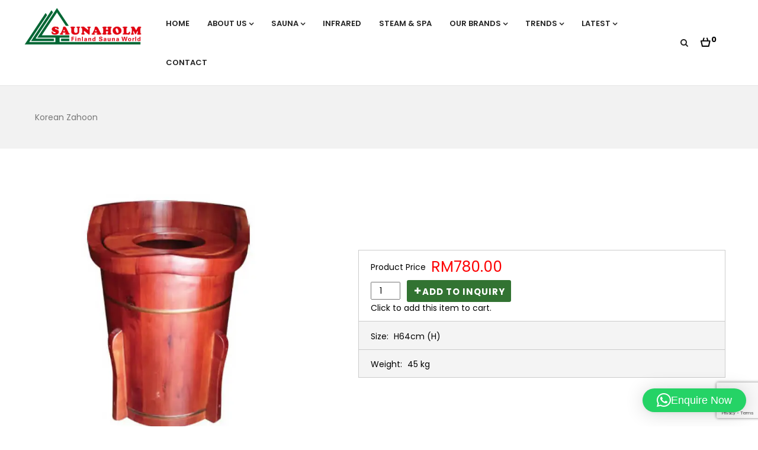

--- FILE ---
content_type: text/html; charset=UTF-8
request_url: https://www.saunaholm.com.my/products-2/korean-zahoon/
body_size: 16055
content:

<!DOCTYPE html>
<html lang="en-US" class="no-js">
<head>
  <meta http-equiv="content-type" content="text/html; charset=UTF-8">
  <meta name="apple-touch-fullscreen" content="yes"/>
  <meta name="MobileOptimized" content="320"/>
  <meta name="viewport" content="width=device-width, initial-scale=1, maximum-scale=1, user-scalable=no">
  <link rel="profile" href="http://gmpg.org/xfn/11">
  <meta name='robots' content='index, follow, max-image-preview:large, max-snippet:-1, max-video-preview:-1' />

	<!-- This site is optimized with the Yoast SEO plugin v26.7 - https://yoast.com/wordpress/plugins/seo/ -->
	<title>Korean Zahoon - Sauna Room Builder Specialist</title>
	<link rel="canonical" href="https://www.saunaholm.com.my/products-2/korean-zahoon/" />
	<meta property="og:locale" content="en_US" />
	<meta property="og:type" content="article" />
	<meta property="og:title" content="Korean Zahoon - Sauna Room Builder Specialist" />
	<meta property="og:url" content="https://www.saunaholm.com.my/products-2/korean-zahoon/" />
	<meta property="og:site_name" content="Sauna Room Builder Specialist" />
	<meta property="article:modified_time" content="2024-12-31T03:14:52+00:00" />
	<meta property="og:image" content="https://www.saunaholm.com.my/wp-content/uploads/2023/12/V-Steam-Korean-Zahoon-1.webp" />
	<meta property="og:image:width" content="600" />
	<meta property="og:image:height" content="600" />
	<meta property="og:image:type" content="image/webp" />
	<meta name="twitter:card" content="summary_large_image" />
	
	<!-- / Yoast SEO plugin. -->


<link rel='dns-prefetch' href='//fonts.googleapis.com' />
<link rel='preconnect' href='https://fonts.gstatic.com' crossorigin />
<link rel="alternate" type="application/rss+xml" title="Sauna Room Builder Specialist &raquo; Feed" href="https://www.saunaholm.com.my/feed/" />
<link rel="alternate" title="oEmbed (JSON)" type="application/json+oembed" href="https://www.saunaholm.com.my/wp-json/oembed/1.0/embed?url=https%3A%2F%2Fwww.saunaholm.com.my%2Fproducts-2%2Fkorean-zahoon%2F" />
<link rel="alternate" title="oEmbed (XML)" type="text/xml+oembed" href="https://www.saunaholm.com.my/wp-json/oembed/1.0/embed?url=https%3A%2F%2Fwww.saunaholm.com.my%2Fproducts-2%2Fkorean-zahoon%2F&#038;format=xml" />
<link rel='stylesheet' id='all-css-f22e45dcd64800fa36357e533a4885aa' href='https://www.saunaholm.com.my/_jb_static/??-eJytktFuwjAMRf9mTwsBIcET2qeg1HWLIamjxFnh75cUKJu20Q3xZt/Yx75JdO8VcCfYifY2tdRFjcDOYQBUPnCdQBQYMZZbDTFqY7cXeeaom2XpVf8L4nJqMWowQQZi3LH31LWqKM+A4lF0w8FViWyNQdcURROooj2DTx3YVOfs3QQyQpxbi5FbqpqQ0Q/MGdGVZTjEsvU5urt3yU2mFINqfYMMtyunvPgDq+wL13Ko+DgG3zCyQ5cHHcg4Lh2W2p20xloMp2H8Z+FHD18Iw7KTQ5xpO2oIxkB59slP9nFvyx/jFNFqEyPKoM2u2n1AcUP5REGKwm66uCmv0mNkh2OuLsL0VZSOilmiBDNhrZT2zNeXnC4WdN4a+UPl2es2QiD/+3/eo3gDh6HjEpfaN7dZrFer5Xq+mC9foNosPgCkwa58' type='text/css' media='all' />
<style id='gva-custom-style-inline-css'>
body, .menu-font-base ul.mega-menu > li > a, .megamenu-main .widget .widget-title, .megamenu-main .widget .widgettitle, .gva-vertical-menu ul.navbar-nav li a,.vc_general.vc_tta-tabs.vc_tta-tabs-position-left .vc_tta-panels-container .tabs-list > li > a, .post .entry-meta{font-family:Poppins,sans-serif;}ul.navbar-nav.gva-nav-menu > li > a, ul.navbar-nav.gva-nav-menu > li .submenu-inner li a, ul.navbar-nav.gva-nav-menu > li ul.submenu-inner li a,.gsc-icon-box .highlight_content .title,.gsc-heading .title-desc, .milestone-block .milestone-text, .gsc-call-to-action .title, .gsc-box-hover .backend .box-title, .gsc-box-hover .box-title, .rotate-text .primary-text, .widget_categories ul > li > a,.widget_rss ul > li a, .widget_recent_entries ul > li a, .widget_pages ul > li > a, .widget_archive ul > li > a, .portfolio-v1 .content-inner .title a , .portfolio-item-v2 .content-inner .title,.portfolio-filter ul.nav-tabs > li > a, .testimonial-node-v1 .testimonial-content .quote, .team-block .team-name, h1, h2, h3, h4, h5, h6, .h1, .h2, .h3, .h4, .h5, .h6{font-family:Poppins,sans-serif;}
/*# sourceURL=gva-custom-style-inline-css */
</style>
<style id='wp-img-auto-sizes-contain-inline-css'>
img:is([sizes=auto i],[sizes^="auto," i]){contain-intrinsic-size:3000px 1500px}
/*# sourceURL=wp-img-auto-sizes-contain-inline-css */
</style>
<link rel='stylesheet' id='dashicons-css' href='https://www.saunaholm.com.my/wp-includes/css/dashicons.min.css?ver=6.9' media='all' />
<style id='wp-emoji-styles-inline-css'>

	img.wp-smiley, img.emoji {
		display: inline !important;
		border: none !important;
		box-shadow: none !important;
		height: 1em !important;
		width: 1em !important;
		margin: 0 0.07em !important;
		vertical-align: -0.1em !important;
		background: none !important;
		padding: 0 !important;
	}
/*# sourceURL=wp-emoji-styles-inline-css */
</style>
<style id='wp-block-library-inline-css'>
:root{--wp-block-synced-color:#7a00df;--wp-block-synced-color--rgb:122,0,223;--wp-bound-block-color:var(--wp-block-synced-color);--wp-editor-canvas-background:#ddd;--wp-admin-theme-color:#007cba;--wp-admin-theme-color--rgb:0,124,186;--wp-admin-theme-color-darker-10:#006ba1;--wp-admin-theme-color-darker-10--rgb:0,107,160.5;--wp-admin-theme-color-darker-20:#005a87;--wp-admin-theme-color-darker-20--rgb:0,90,135;--wp-admin-border-width-focus:2px}@media (min-resolution:192dpi){:root{--wp-admin-border-width-focus:1.5px}}.wp-element-button{cursor:pointer}:root .has-very-light-gray-background-color{background-color:#eee}:root .has-very-dark-gray-background-color{background-color:#313131}:root .has-very-light-gray-color{color:#eee}:root .has-very-dark-gray-color{color:#313131}:root .has-vivid-green-cyan-to-vivid-cyan-blue-gradient-background{background:linear-gradient(135deg,#00d084,#0693e3)}:root .has-purple-crush-gradient-background{background:linear-gradient(135deg,#34e2e4,#4721fb 50%,#ab1dfe)}:root .has-hazy-dawn-gradient-background{background:linear-gradient(135deg,#faaca8,#dad0ec)}:root .has-subdued-olive-gradient-background{background:linear-gradient(135deg,#fafae1,#67a671)}:root .has-atomic-cream-gradient-background{background:linear-gradient(135deg,#fdd79a,#004a59)}:root .has-nightshade-gradient-background{background:linear-gradient(135deg,#330968,#31cdcf)}:root .has-midnight-gradient-background{background:linear-gradient(135deg,#020381,#2874fc)}:root{--wp--preset--font-size--normal:16px;--wp--preset--font-size--huge:42px}.has-regular-font-size{font-size:1em}.has-larger-font-size{font-size:2.625em}.has-normal-font-size{font-size:var(--wp--preset--font-size--normal)}.has-huge-font-size{font-size:var(--wp--preset--font-size--huge)}.has-text-align-center{text-align:center}.has-text-align-left{text-align:left}.has-text-align-right{text-align:right}.has-fit-text{white-space:nowrap!important}#end-resizable-editor-section{display:none}.aligncenter{clear:both}.items-justified-left{justify-content:flex-start}.items-justified-center{justify-content:center}.items-justified-right{justify-content:flex-end}.items-justified-space-between{justify-content:space-between}.screen-reader-text{border:0;clip-path:inset(50%);height:1px;margin:-1px;overflow:hidden;padding:0;position:absolute;width:1px;word-wrap:normal!important}.screen-reader-text:focus{background-color:#ddd;clip-path:none;color:#444;display:block;font-size:1em;height:auto;left:5px;line-height:normal;padding:15px 23px 14px;text-decoration:none;top:5px;width:auto;z-index:100000}html :where(.has-border-color){border-style:solid}html :where([style*=border-top-color]){border-top-style:solid}html :where([style*=border-right-color]){border-right-style:solid}html :where([style*=border-bottom-color]){border-bottom-style:solid}html :where([style*=border-left-color]){border-left-style:solid}html :where([style*=border-width]){border-style:solid}html :where([style*=border-top-width]){border-top-style:solid}html :where([style*=border-right-width]){border-right-style:solid}html :where([style*=border-bottom-width]){border-bottom-style:solid}html :where([style*=border-left-width]){border-left-style:solid}html :where(img[class*=wp-image-]){height:auto;max-width:100%}:where(figure){margin:0 0 1em}html :where(.is-position-sticky){--wp-admin--admin-bar--position-offset:var(--wp-admin--admin-bar--height,0px)}@media screen and (max-width:600px){html :where(.is-position-sticky){--wp-admin--admin-bar--position-offset:0px}}
.has-text-align-justify{text-align:justify;}

/*# sourceURL=wp-block-library-inline-css */
</style><style id='global-styles-inline-css'>
:root{--wp--preset--aspect-ratio--square: 1;--wp--preset--aspect-ratio--4-3: 4/3;--wp--preset--aspect-ratio--3-4: 3/4;--wp--preset--aspect-ratio--3-2: 3/2;--wp--preset--aspect-ratio--2-3: 2/3;--wp--preset--aspect-ratio--16-9: 16/9;--wp--preset--aspect-ratio--9-16: 9/16;--wp--preset--color--black: #000000;--wp--preset--color--cyan-bluish-gray: #abb8c3;--wp--preset--color--white: #ffffff;--wp--preset--color--pale-pink: #f78da7;--wp--preset--color--vivid-red: #cf2e2e;--wp--preset--color--luminous-vivid-orange: #ff6900;--wp--preset--color--luminous-vivid-amber: #fcb900;--wp--preset--color--light-green-cyan: #7bdcb5;--wp--preset--color--vivid-green-cyan: #00d084;--wp--preset--color--pale-cyan-blue: #8ed1fc;--wp--preset--color--vivid-cyan-blue: #0693e3;--wp--preset--color--vivid-purple: #9b51e0;--wp--preset--gradient--vivid-cyan-blue-to-vivid-purple: linear-gradient(135deg,rgb(6,147,227) 0%,rgb(155,81,224) 100%);--wp--preset--gradient--light-green-cyan-to-vivid-green-cyan: linear-gradient(135deg,rgb(122,220,180) 0%,rgb(0,208,130) 100%);--wp--preset--gradient--luminous-vivid-amber-to-luminous-vivid-orange: linear-gradient(135deg,rgb(252,185,0) 0%,rgb(255,105,0) 100%);--wp--preset--gradient--luminous-vivid-orange-to-vivid-red: linear-gradient(135deg,rgb(255,105,0) 0%,rgb(207,46,46) 100%);--wp--preset--gradient--very-light-gray-to-cyan-bluish-gray: linear-gradient(135deg,rgb(238,238,238) 0%,rgb(169,184,195) 100%);--wp--preset--gradient--cool-to-warm-spectrum: linear-gradient(135deg,rgb(74,234,220) 0%,rgb(151,120,209) 20%,rgb(207,42,186) 40%,rgb(238,44,130) 60%,rgb(251,105,98) 80%,rgb(254,248,76) 100%);--wp--preset--gradient--blush-light-purple: linear-gradient(135deg,rgb(255,206,236) 0%,rgb(152,150,240) 100%);--wp--preset--gradient--blush-bordeaux: linear-gradient(135deg,rgb(254,205,165) 0%,rgb(254,45,45) 50%,rgb(107,0,62) 100%);--wp--preset--gradient--luminous-dusk: linear-gradient(135deg,rgb(255,203,112) 0%,rgb(199,81,192) 50%,rgb(65,88,208) 100%);--wp--preset--gradient--pale-ocean: linear-gradient(135deg,rgb(255,245,203) 0%,rgb(182,227,212) 50%,rgb(51,167,181) 100%);--wp--preset--gradient--electric-grass: linear-gradient(135deg,rgb(202,248,128) 0%,rgb(113,206,126) 100%);--wp--preset--gradient--midnight: linear-gradient(135deg,rgb(2,3,129) 0%,rgb(40,116,252) 100%);--wp--preset--font-size--small: 13px;--wp--preset--font-size--medium: 20px;--wp--preset--font-size--large: 36px;--wp--preset--font-size--x-large: 42px;--wp--preset--spacing--20: 0.44rem;--wp--preset--spacing--30: 0.67rem;--wp--preset--spacing--40: 1rem;--wp--preset--spacing--50: 1.5rem;--wp--preset--spacing--60: 2.25rem;--wp--preset--spacing--70: 3.38rem;--wp--preset--spacing--80: 5.06rem;--wp--preset--shadow--natural: 6px 6px 9px rgba(0, 0, 0, 0.2);--wp--preset--shadow--deep: 12px 12px 50px rgba(0, 0, 0, 0.4);--wp--preset--shadow--sharp: 6px 6px 0px rgba(0, 0, 0, 0.2);--wp--preset--shadow--outlined: 6px 6px 0px -3px rgb(255, 255, 255), 6px 6px rgb(0, 0, 0);--wp--preset--shadow--crisp: 6px 6px 0px rgb(0, 0, 0);}:where(.is-layout-flex){gap: 0.5em;}:where(.is-layout-grid){gap: 0.5em;}body .is-layout-flex{display: flex;}.is-layout-flex{flex-wrap: wrap;align-items: center;}.is-layout-flex > :is(*, div){margin: 0;}body .is-layout-grid{display: grid;}.is-layout-grid > :is(*, div){margin: 0;}:where(.wp-block-columns.is-layout-flex){gap: 2em;}:where(.wp-block-columns.is-layout-grid){gap: 2em;}:where(.wp-block-post-template.is-layout-flex){gap: 1.25em;}:where(.wp-block-post-template.is-layout-grid){gap: 1.25em;}.has-black-color{color: var(--wp--preset--color--black) !important;}.has-cyan-bluish-gray-color{color: var(--wp--preset--color--cyan-bluish-gray) !important;}.has-white-color{color: var(--wp--preset--color--white) !important;}.has-pale-pink-color{color: var(--wp--preset--color--pale-pink) !important;}.has-vivid-red-color{color: var(--wp--preset--color--vivid-red) !important;}.has-luminous-vivid-orange-color{color: var(--wp--preset--color--luminous-vivid-orange) !important;}.has-luminous-vivid-amber-color{color: var(--wp--preset--color--luminous-vivid-amber) !important;}.has-light-green-cyan-color{color: var(--wp--preset--color--light-green-cyan) !important;}.has-vivid-green-cyan-color{color: var(--wp--preset--color--vivid-green-cyan) !important;}.has-pale-cyan-blue-color{color: var(--wp--preset--color--pale-cyan-blue) !important;}.has-vivid-cyan-blue-color{color: var(--wp--preset--color--vivid-cyan-blue) !important;}.has-vivid-purple-color{color: var(--wp--preset--color--vivid-purple) !important;}.has-black-background-color{background-color: var(--wp--preset--color--black) !important;}.has-cyan-bluish-gray-background-color{background-color: var(--wp--preset--color--cyan-bluish-gray) !important;}.has-white-background-color{background-color: var(--wp--preset--color--white) !important;}.has-pale-pink-background-color{background-color: var(--wp--preset--color--pale-pink) !important;}.has-vivid-red-background-color{background-color: var(--wp--preset--color--vivid-red) !important;}.has-luminous-vivid-orange-background-color{background-color: var(--wp--preset--color--luminous-vivid-orange) !important;}.has-luminous-vivid-amber-background-color{background-color: var(--wp--preset--color--luminous-vivid-amber) !important;}.has-light-green-cyan-background-color{background-color: var(--wp--preset--color--light-green-cyan) !important;}.has-vivid-green-cyan-background-color{background-color: var(--wp--preset--color--vivid-green-cyan) !important;}.has-pale-cyan-blue-background-color{background-color: var(--wp--preset--color--pale-cyan-blue) !important;}.has-vivid-cyan-blue-background-color{background-color: var(--wp--preset--color--vivid-cyan-blue) !important;}.has-vivid-purple-background-color{background-color: var(--wp--preset--color--vivid-purple) !important;}.has-black-border-color{border-color: var(--wp--preset--color--black) !important;}.has-cyan-bluish-gray-border-color{border-color: var(--wp--preset--color--cyan-bluish-gray) !important;}.has-white-border-color{border-color: var(--wp--preset--color--white) !important;}.has-pale-pink-border-color{border-color: var(--wp--preset--color--pale-pink) !important;}.has-vivid-red-border-color{border-color: var(--wp--preset--color--vivid-red) !important;}.has-luminous-vivid-orange-border-color{border-color: var(--wp--preset--color--luminous-vivid-orange) !important;}.has-luminous-vivid-amber-border-color{border-color: var(--wp--preset--color--luminous-vivid-amber) !important;}.has-light-green-cyan-border-color{border-color: var(--wp--preset--color--light-green-cyan) !important;}.has-vivid-green-cyan-border-color{border-color: var(--wp--preset--color--vivid-green-cyan) !important;}.has-pale-cyan-blue-border-color{border-color: var(--wp--preset--color--pale-cyan-blue) !important;}.has-vivid-cyan-blue-border-color{border-color: var(--wp--preset--color--vivid-cyan-blue) !important;}.has-vivid-purple-border-color{border-color: var(--wp--preset--color--vivid-purple) !important;}.has-vivid-cyan-blue-to-vivid-purple-gradient-background{background: var(--wp--preset--gradient--vivid-cyan-blue-to-vivid-purple) !important;}.has-light-green-cyan-to-vivid-green-cyan-gradient-background{background: var(--wp--preset--gradient--light-green-cyan-to-vivid-green-cyan) !important;}.has-luminous-vivid-amber-to-luminous-vivid-orange-gradient-background{background: var(--wp--preset--gradient--luminous-vivid-amber-to-luminous-vivid-orange) !important;}.has-luminous-vivid-orange-to-vivid-red-gradient-background{background: var(--wp--preset--gradient--luminous-vivid-orange-to-vivid-red) !important;}.has-very-light-gray-to-cyan-bluish-gray-gradient-background{background: var(--wp--preset--gradient--very-light-gray-to-cyan-bluish-gray) !important;}.has-cool-to-warm-spectrum-gradient-background{background: var(--wp--preset--gradient--cool-to-warm-spectrum) !important;}.has-blush-light-purple-gradient-background{background: var(--wp--preset--gradient--blush-light-purple) !important;}.has-blush-bordeaux-gradient-background{background: var(--wp--preset--gradient--blush-bordeaux) !important;}.has-luminous-dusk-gradient-background{background: var(--wp--preset--gradient--luminous-dusk) !important;}.has-pale-ocean-gradient-background{background: var(--wp--preset--gradient--pale-ocean) !important;}.has-electric-grass-gradient-background{background: var(--wp--preset--gradient--electric-grass) !important;}.has-midnight-gradient-background{background: var(--wp--preset--gradient--midnight) !important;}.has-small-font-size{font-size: var(--wp--preset--font-size--small) !important;}.has-medium-font-size{font-size: var(--wp--preset--font-size--medium) !important;}.has-large-font-size{font-size: var(--wp--preset--font-size--large) !important;}.has-x-large-font-size{font-size: var(--wp--preset--font-size--x-large) !important;}
/*# sourceURL=global-styles-inline-css */
</style>

<style id='classic-theme-styles-inline-css'>
/*! This file is auto-generated */
.wp-block-button__link{color:#fff;background-color:#32373c;border-radius:9999px;box-shadow:none;text-decoration:none;padding:calc(.667em + 2px) calc(1.333em + 2px);font-size:1.125em}.wp-block-file__button{background:#32373c;color:#fff;text-decoration:none}
/*# sourceURL=/wp-includes/css/classic-themes.min.css */
</style>
<style id='woocommerce-inline-inline-css'>
.woocommerce form .form-row .required { visibility: visible; }
/*# sourceURL=woocommerce-inline-inline-css */
</style>
<link rel="preload" as="style" href="https://fonts.googleapis.com/css?family=Poppins:300,400,500,600,700&#038;subset=latin&#038;display=swap&#038;ver=1706774547" /><link rel="stylesheet" href="https://fonts.googleapis.com/css?family=Poppins:300,400,500,600,700&#038;subset=latin&#038;display=swap&#038;ver=1706774547" media="print" onload="this.media='all'"><noscript><link rel="stylesheet" href="https://fonts.googleapis.com/css?family=Poppins:300,400,500,600,700&#038;subset=latin&#038;display=swap&#038;ver=1706774547" /></noscript><link rel='stylesheet' id='kiamo-fonts-css' href='https://fonts.googleapis.com/css?family=Open+Sans:400,600,700%7CPoppins:400,500,600,700&#038;subset' media='all' />




<link rel="https://api.w.org/" href="https://www.saunaholm.com.my/wp-json/" /><link rel="alternate" title="JSON" type="application/json" href="https://www.saunaholm.com.my/wp-json/wp/v2/al_product/8060" /><link rel="EditURI" type="application/rsd+xml" title="RSD" href="https://www.saunaholm.com.my/xmlrpc.php?rsd" />
<meta name="generator" content="WordPress 6.9" />
<meta name="generator" content="WooCommerce 8.2.4" />
<link rel='shortlink' href='https://www.saunaholm.com.my/?p=8060' />
<meta name="framework" content="Redux 4.2.11" />
<!-- Goolytics - Simple Google Analytics Begin -->


<!-- Goolytics - Simple Google Analytics End -->

	<noscript><style>.woocommerce-product-gallery{ opacity: 1 !important; }</style></noscript>
	<meta name="generator" content="Powered by WPBakery Page Builder - drag and drop page builder for WordPress."/>
<style type="text/css">.broken_link, a.broken_link {
	text-decoration: line-through;
}</style><meta name="generator" content="Powered by Slider Revolution 6.6.16 - responsive, Mobile-Friendly Slider Plugin for WordPress with comfortable drag and drop interface." />
<link rel="icon" href="https://www.saunaholm.com.my/wp-content/uploads/2021/11/Sauna-Holm-Favicon-150x150.png" sizes="32x32" />
<link rel="icon" href="https://www.saunaholm.com.my/wp-content/uploads/2021/11/Sauna-Holm-Favicon-300x300.png" sizes="192x192" />
<link rel="apple-touch-icon" href="https://www.saunaholm.com.my/wp-content/uploads/2021/11/Sauna-Holm-Favicon-300x300.png" />
<meta name="msapplication-TileImage" content="https://www.saunaholm.com.my/wp-content/uploads/2021/11/Sauna-Holm-Favicon-300x300.png" />

<noscript><style> .wpb_animate_when_almost_visible { opacity: 1; }</style></noscript>	<!-- Google tag (gtag.js) -->


	<!-- Google tag (gtag.js) -->


<link rel='stylesheet' id='all-css-8da6be667ec13405f6e5cc547b1ac18c' href='https://www.saunaholm.com.my/_jb_static/??-eJx1jssKwjAQRf/GlXYIlrab4qdIXmokL3ITi3/faVcKuhvO3Bct+aRTrDZWyr7dXQQ9cdUp5ARbSAK2gjS+cBdc7Jgd6Yed0fKQFTLzjw9SzXlDt7LrzJ6F+vb2b0KxL3hnuD435Z3+XFEwbL5LmMU4jP3Unydx0GoWK8ZFSv8=' type='text/css' media='all' />
<style id='rs-plugin-settings-inline-css'>
#rs-demo-id {}
/*# sourceURL=rs-plugin-settings-inline-css */
</style>
</head>

<body class="wp-singular al_product-template-default single-al_product postid-8060 page page-id-8060 wp-custom-logo wp-theme-kiamo theme-kiamo woocommerce-no-js ic_cache wpb-js-composer js-comp-ver-6.7.0 vc_responsive ecommerce-product-catalog type-page page-template-default single-product-page product-category-1464">
  <div class="wrapper-page"> <!--page-->
        
    <header class=" header-default header-v1">
              
      <div class="gv-sticky-menu">
        
<div class="header-mobile hidden-lg hidden-md">
  <div class="container">
    <div class="row"> 
     
      <div class="left col-xs-4">
         <div class="hidden-lg hidden-md">
   <div class="canvas-menu gva-offcanvas">
     <a class="dropdown-toggle" data-canvas=".mobile" href="#"><i class="gv-icon-103"></i></a>
   </div>
   <div class="gva-offcanvas-content mobile">
      <div class="close-canvas"><a><i class="gv-icon-8"></i></a></div>
      <div class="wp-sidebar sidebar">
         <div id="gva-mobile-menu" class="navbar-collapse"><ul id="menu-menu-ver-03" class="nav navbar-nav gva-nav-menu gva-mobile-menu"><li id="menu-item-7840" class="menu-item menu-item-type-post_type menu-item-object-page menu-item-home menu-item-7840"><a href="https://www.saunaholm.com.my/">Home</a></li>
<li id="menu-item-3047" class="menu-item menu-item-type-custom menu-item-object-custom menu-item-has-children menu-item-3047"><a href="#">About Us<span class="caret"></span></a>
<ul class="submenu-inner ">
	<li id="menu-item-7752" class="menu-item menu-item-type-post_type menu-item-object-page menu-item-7752"><a href="https://www.saunaholm.com.my/our-story/">Our Story</a></li>
	<li id="menu-item-7016" class="menu-item menu-item-type-post_type menu-item-object-page menu-item-7016"><a href="https://www.saunaholm.com.my/sauna-services/">Sauna Services</a></li>
	<li id="menu-item-7751" class="menu-item menu-item-type-post_type menu-item-object-page menu-item-7751"><a href="https://www.saunaholm.com.my/our-team/">Our Team</a></li>
	<li id="menu-item-7774" class="menu-item menu-item-type-post_type menu-item-object-page menu-item-7774"><a href="https://www.saunaholm.com.my/our-timeline/">Our Timeline</a></li>
</ul>
</li>
<li id="menu-item-3050" class="menu-item menu-item-type-custom menu-item-object-custom menu-item-has-children menu-item-3050"><a href="#">Sauna<span class="caret"></span></a>
<ul class="submenu-inner ">
	<li id="menu-item-7676" class="menu-item menu-item-type-post_type menu-item-object-page menu-item-7676"><a href="https://www.saunaholm.com.my/sauna-by-harvia/">Sauna By Harvia</a></li>
	<li id="menu-item-7651" class="menu-item menu-item-type-post_type menu-item-object-page menu-item-7651"><a href="https://www.saunaholm.com.my/harvia-heater/">Harvia Heater</a></li>
</ul>
</li>
<li id="menu-item-7614" class="menu-item menu-item-type-post_type menu-item-object-page menu-item-7614"><a href="https://www.saunaholm.com.my/infrared-by-harvia/">Infrared</a></li>
<li id="menu-item-7684" class="menu-item menu-item-type-post_type menu-item-object-page menu-item-7684"><a href="https://www.saunaholm.com.my/steam-room-and-spa-by-harvia/">Steam &#038; Spa</a></li>
<li id="menu-item-3065" class="menu-item menu-item-type-custom menu-item-object-custom menu-item-has-children menu-item-3065"><a href="#">Our Brands<span class="caret"></span></a>
<ul class="submenu-inner ">
	<li id="menu-item-3784" class="menu-item menu-item-type-custom menu-item-object-custom menu-item-has-children menu-item-3784"><a href="#">Messe Europe<span class="caret"></span></a>
	<ul class="submenu-inner ">
		<li id="menu-item-7210" class="menu-item menu-item-type-post_type menu-item-object-page menu-item-7210"><a href="https://www.saunaholm.com.my/harvia/">Harvia</a></li>
		<li id="menu-item-7318" class="menu-item menu-item-type-post_type menu-item-object-page menu-item-7318"><a href="https://www.saunaholm.com.my/sentiotec/">Sentiotec</a></li>
		<li id="menu-item-7590" class="menu-item menu-item-type-post_type menu-item-object-page menu-item-7590"><a href="https://www.saunaholm.com.my/devatec/">Devatec</a></li>
		<li id="menu-item-7593" class="menu-item menu-item-type-post_type menu-item-object-page menu-item-7593"><a href="https://www.saunaholm.com.my/sommerhuber/">Sommerhuber</a></li>
		<li id="menu-item-7592" class="menu-item menu-item-type-post_type menu-item-object-page menu-item-7592"><a href="https://www.saunaholm.com.my/klafs/">Klafs</a></li>
	</ul>
</li>
	<li id="menu-item-3077" class="menu-item menu-item-type-custom menu-item-object-custom menu-item-has-children menu-item-3077"><a href="#">Home Brands<span class="caret"></span></a>
	<ul class="submenu-inner ">
		<li id="menu-item-7351" class="menu-item menu-item-type-post_type menu-item-object-page menu-item-7351"><a href="https://www.saunaholm.com.my/royal-king/">Royal King</a></li>
		<li id="menu-item-7397" class="menu-item menu-item-type-post_type menu-item-object-page menu-item-7397"><a href="https://www.saunaholm.com.my/holm-spa/">Holm Spa</a></li>
		<li id="menu-item-7591" class="menu-item menu-item-type-post_type menu-item-object-page menu-item-7591"><a href="https://www.saunaholm.com.my/dewi-inka/">Dewi Inka</a></li>
	</ul>
</li>
</ul>
</li>
<li id="menu-item-3078" class="menu-item menu-item-type-custom menu-item-object-custom menu-item-has-children menu-item-3078"><a href="#">Trends<span class="caret"></span></a>
<ul class="submenu-inner ">
	<li id="menu-item-6329" class="menu-item menu-item-type-post_type menu-item-object-page menu-item-6329"><a href="https://www.saunaholm.com.my/social-experience/">Social Experience</a></li>
	<li id="menu-item-6549" class="menu-item menu-item-type-post_type menu-item-object-page menu-item-6549"><a href="https://www.saunaholm.com.my/reinventing-sauna-experience/">Reinventing Sauna Experience</a></li>
	<li id="menu-item-7334" class="menu-item menu-item-type-post_type menu-item-object-page menu-item-7334"><a href="https://www.saunaholm.com.my/health-wellness-cardiovascular-workout/">Health, Wellness &#038; Cardiovascular Workout</a></li>
</ul>
</li>
<li id="menu-item-5936" class="menu-item menu-item-type-custom menu-item-object-custom menu-item-has-children menu-item-5936"><a href="#">Latest<span class="caret"></span></a>
<ul class="submenu-inner ">
	<li id="menu-item-6395" class="menu-item menu-item-type-post_type menu-item-object-page menu-item-6395"><a href="https://www.saunaholm.com.my/news-and-press/">News and Press</a></li>
	<li id="menu-item-7214" class="menu-item menu-item-type-post_type menu-item-object-page menu-item-7214"><a href="https://www.saunaholm.com.my/our-gallery/">Our Gallery</a></li>
	<li id="menu-item-6345" class="menu-item menu-item-type-post_type menu-item-object-page menu-item-6345"><a href="https://www.saunaholm.com.my/our-blogs/">Our Blogs</a></li>
</ul>
</li>
<li id="menu-item-6512" class="menu-item menu-item-type-post_type menu-item-object-page menu-item-6512"><a href="https://www.saunaholm.com.my/contact-sauna/">Contact</a></li>
</ul></div>         <div class="after-offcanvas">
                     </div>    
     </div>
   </div>
</div>      </div>

      <div class="center text-center col-xs-4">
        <div class="logo-menu">
          <a href="https://www.saunaholm.com.my/">
            <img src="https://www.saunaholm.com.my/wp-content/uploads/2023/10/Logo-SaunaHolm-QR.jpg" alt="Sauna Room Builder Specialist" />
          </a>
        </div>
      </div>


        <div class="right col-xs-4">
                      <div class="mini-cart-header">
                                      <div class="cart dropdown">
            <a class="dropdown-toggle mini-cart" data-toggle="dropdown" aria-expanded="true" role="button" aria-haspopup="true" data-delay="0" href="#" title="">
                <span class="title-cart"></span>
                 <span class="mini-cart-items"> 0 </span> <span class="mini-cart-items-title"> items | </span>  <span class="woocommerce-Price-amount amount"><span class="woocommerce-Price-currencySymbol">&#082;&#077;</span>0.00</span>            </a>
            <div class="minicart-content widget_shopping_cart_content">
                

<div class="cart_list product_list_widget ">
	<div class="minicart-close"><i class="gv-icon-4"></i></div>
	
		<div class="empty">No products in the cart.</div>

	
</div><!-- end product list -->


            </div>
        </div>
                        
            </div>
                    <div class="main-search gva-search">
            <a><i class="gv-icon-52"></i></a>
          </div>
        </div> 
       
    </div>  
  </div>  
</div>        <div class="header-mainmenu hidden-xs hidden-sm">
                      
            <div class="container"> 
              <div class="prelative">
                <div class="row">
                  <div class="logo col-lg-2 col-md-2 col-sm-12">
                    <a class="logo-theme" href="https://www.saunaholm.com.my/">
                      <img src="https://www.saunaholm.com.my/wp-content/uploads/2023/10/Logo-SaunaHolm-QR.jpg" alt="Sauna Room Builder Specialist" />
                    </a>
                  </div>

                  <div class="col-sm-10 col-xs-12 pstatic header-right">
                    <div class="content-innter clearfix">
                      <div id="gva-mainmenu" class="pstatic main-menu header-bottom">
                        <div id="gva-main-menu" class="navbar-collapse"><ul id="menu-menu-ver-4" class="nav navbar-nav gva-nav-menu gva-main-menu"><li class="menu-item menu-item-type-post_type menu-item-object-page menu-item-home menu-item-7840"><a href="https://www.saunaholm.com.my/">Home</a></li>
<li class="menu-item menu-item-type-custom menu-item-object-custom menu-item-has-children menu-item-3047"><a href="#">About Us<span class="caret"></span></a>
<ul class="submenu-inner ">
	<li class="menu-item menu-item-type-post_type menu-item-object-page menu-item-7752"><a href="https://www.saunaholm.com.my/our-story/">Our Story</a></li>
	<li class="menu-item menu-item-type-post_type menu-item-object-page menu-item-7016"><a href="https://www.saunaholm.com.my/sauna-services/">Sauna Services</a></li>
	<li class="menu-item menu-item-type-post_type menu-item-object-page menu-item-7751"><a href="https://www.saunaholm.com.my/our-team/">Our Team</a></li>
	<li class="menu-item menu-item-type-post_type menu-item-object-page menu-item-7774"><a href="https://www.saunaholm.com.my/our-timeline/">Our Timeline</a></li>
</ul>
</li>
<li class="menu-item menu-item-type-custom menu-item-object-custom menu-item-has-children menu-item-3050"><a href="#">Sauna<span class="caret"></span></a>
<ul class="submenu-inner ">
	<li class="menu-item menu-item-type-post_type menu-item-object-page menu-item-7676"><a href="https://www.saunaholm.com.my/sauna-by-harvia/">Sauna By Harvia</a></li>
	<li class="menu-item menu-item-type-post_type menu-item-object-page menu-item-7651"><a href="https://www.saunaholm.com.my/harvia-heater/">Harvia Heater</a></li>
</ul>
</li>
<li class="menu-item menu-item-type-post_type menu-item-object-page menu-item-7614"><a href="https://www.saunaholm.com.my/infrared-by-harvia/">Infrared</a></li>
<li class="menu-item menu-item-type-post_type menu-item-object-page menu-item-7684"><a href="https://www.saunaholm.com.my/steam-room-and-spa-by-harvia/">Steam &#038; Spa</a></li>
<li class="menu-item menu-item-type-custom menu-item-object-custom menu-item-has-children menu-item-3065"><a href="#">Our Brands<span class="caret"></span></a>
<ul class="submenu-inner ">
	<li class="menu-item menu-item-type-custom menu-item-object-custom menu-item-has-children menu-item-3784"><a href="#">Messe Europe<span class="caret"></span></a>
	<ul class="submenu-inner ">
		<li class="menu-item menu-item-type-post_type menu-item-object-page menu-item-7210"><a href="https://www.saunaholm.com.my/harvia/">Harvia</a></li>
		<li class="menu-item menu-item-type-post_type menu-item-object-page menu-item-7318"><a href="https://www.saunaholm.com.my/sentiotec/">Sentiotec</a></li>
		<li class="menu-item menu-item-type-post_type menu-item-object-page menu-item-7590"><a href="https://www.saunaholm.com.my/devatec/">Devatec</a></li>
		<li class="menu-item menu-item-type-post_type menu-item-object-page menu-item-7593"><a href="https://www.saunaholm.com.my/sommerhuber/">Sommerhuber</a></li>
		<li class="menu-item menu-item-type-post_type menu-item-object-page menu-item-7592"><a href="https://www.saunaholm.com.my/klafs/">Klafs</a></li>
	</ul>
</li>
	<li class="menu-item menu-item-type-custom menu-item-object-custom menu-item-has-children menu-item-3077"><a href="#">Home Brands<span class="caret"></span></a>
	<ul class="submenu-inner ">
		<li class="menu-item menu-item-type-post_type menu-item-object-page menu-item-7351"><a href="https://www.saunaholm.com.my/royal-king/">Royal King</a></li>
		<li class="menu-item menu-item-type-post_type menu-item-object-page menu-item-7397"><a href="https://www.saunaholm.com.my/holm-spa/">Holm Spa</a></li>
		<li class="menu-item menu-item-type-post_type menu-item-object-page menu-item-7591"><a href="https://www.saunaholm.com.my/dewi-inka/">Dewi Inka</a></li>
	</ul>
</li>
</ul>
</li>
<li class="menu-item menu-item-type-custom menu-item-object-custom menu-item-has-children menu-item-3078"><a href="#">Trends<span class="caret"></span></a>
<ul class="submenu-inner ">
	<li class="menu-item menu-item-type-post_type menu-item-object-page menu-item-6329"><a href="https://www.saunaholm.com.my/social-experience/">Social Experience</a></li>
	<li class="menu-item menu-item-type-post_type menu-item-object-page menu-item-6549"><a href="https://www.saunaholm.com.my/reinventing-sauna-experience/">Reinventing Sauna Experience</a></li>
	<li class="menu-item menu-item-type-post_type menu-item-object-page menu-item-7334"><a href="https://www.saunaholm.com.my/health-wellness-cardiovascular-workout/">Health, Wellness &#038; Cardiovascular Workout</a></li>
</ul>
</li>
<li class="menu-item menu-item-type-custom menu-item-object-custom menu-item-has-children menu-item-5936"><a href="#">Latest<span class="caret"></span></a>
<ul class="submenu-inner ">
	<li class="menu-item menu-item-type-post_type menu-item-object-page menu-item-6395"><a href="https://www.saunaholm.com.my/news-and-press/">News and Press</a></li>
	<li class="menu-item menu-item-type-post_type menu-item-object-page menu-item-7214"><a href="https://www.saunaholm.com.my/our-gallery/">Our Gallery</a></li>
	<li class="menu-item menu-item-type-post_type menu-item-object-page menu-item-6345"><a href="https://www.saunaholm.com.my/our-blogs/">Our Blogs</a></li>
</ul>
</li>
<li class="menu-item menu-item-type-post_type menu-item-object-page menu-item-6512"><a href="https://www.saunaholm.com.my/contact-sauna/">Contact</a></li>
</ul></div>                      </div>
                    </div>

                    <div class="main-search gva-search">
                      <a><i class="fa fa-search"></i></a>
                    </div>
                    
                    <div class="mini-cart-header cart-v2">
                                                      <div class="cart dropdown">
            <a class="dropdown-toggle mini-cart" data-toggle="dropdown" aria-expanded="true" role="button" aria-haspopup="true" data-delay="0" href="#" title="">
                <span class="title-cart"></span>
                 <span class="mini-cart-items"> 0 </span> <span class="mini-cart-items-title"> items | </span>  <span class="woocommerce-Price-amount amount"><span class="woocommerce-Price-currencySymbol">&#082;&#077;</span>0.00</span>            </a>
            <div class="minicart-content widget_shopping_cart_content">
                

<div class="cart_list product_list_widget ">
	<div class="minicart-close"><i class="gv-icon-4"></i></div>
	
		<div class="empty">No products in the cart.</div>

	
</div><!-- end product list -->


            </div>
        </div>
                                
                    </div> 
                  </div> 
            
                </div>  
              </div>  
            </div>
          </div>  
      </div> 
    </header>
        
    <div id="page-content"> <!--page content-->
      <div class="gva-search-content search-content">
        <a class="close-search"><i class="gv-icon-4"></i></a>
        <div class="search-content-inner">
          <div class="content-inner"><form method="get" class="searchform gva-main-search" action="https://www.saunaholm.com.my/">
	<div class="gva-search">
		<input name="s" maxlength="40" class="form-control input-large input-search" type="text" size="20" placeholder="Search...">
		<span class="input-group-addon input-large btn-search">
			<input type="submit" class="fa" value="&#xf002;" />
		</span>
	</div>
</form>


</div>  
        </div>  
      </div>


  <div id="wp-main-content" class="clearfix main-page title-layout-standard">
     
   <div class="custom-breadcrumb " >
            <div class="container">
                   <ol class="breadcrumb"><li></li> <li class="active">Korean Zahoon</li></ol>      </div>   
   </div>
       <div class="container">
    <div class="content-page-wrap">
             <div class="main-page-content base-layout row has-no-sidebar">
          
            <div class="content-page col-lg-12 col-md-12 col-sm-12 col-xs-12">
              <div class="content-page-inner">   
                      <div class="clearfix post-7287 page type-page status-publish hentry al_product responsive boxed product-8060" id="7287">

        
                <div class="ic-catalog-container"><style>.ic_spinner{background: url(https://www.saunaholm.com.my/wp-admin/images/spinner.gif) no-repeat;}</style><div class="product-entry">

	
    <div id="product_details_container">
			<div class="entry-thumbnail product-image">
					<a class="a-product-image nofancybox nolightbox no-ajaxy" href="https://www.saunaholm.com.my/wp-content/uploads/2023/12/V-Steam-Korean-Zahoon-1.webp"><img fetchpriority="high" decoding="async" width="600" height="600" src="https://www.saunaholm.com.my/wp-content/uploads/2023/12/V-Steam-Korean-Zahoon-1.webp" class="attachment-product-page-image size-product-page-image ic_magnifier wp-post-image" alt="V Steam Korean Zahoon" data-zoom-image="https://www.saunaholm.com.my/wp-content/uploads/2023/12/V-Steam-Korean-Zahoon-1.webp" loading="eager" /></a>
				</div>
	        <div id="product_details" class="product-details ">
			    <div class="price-container">
		        <table class="price-table">
			            <tr>
				                    <td class="price-label">Product Price</td>
				                <td class="price-value price-value-8060 red-price big-price ic-design">
					&#82;&#77;780.00                </td>
            </tr>
			<tr><td colspan=4><div class="add_to_cart_form_container"><form id="reg_add_8060" class="add-to-shopping-cart reg_add" action="" method="post"><input hidden type="hidden" name="current_product" value="8060"><input hidden type="hidden" name="cart_content" value=''><input name="current_quantity" type="number" min="1" max="" step="1" value="1"> <button type="submit" class="button green-box ic-design">Add to Inquiry</button></form><div class="cart_info">Click to add this item to cart.</div></div></td></tr>        </table>
		    </div>
	
	<table class="size-table">
		<tr>
			<td>Size:</td>
			<td class="size-value">H64cm <span class="ic-size-desc">(H)</span></td>
		</tr>
	</table>

	
	<table class="weight-table">
		<tr>
			<td>Weight:</td>
			<td class="weight-value">45 kg</td>
		</tr>
	</table>

	        </div>
		    </div>
    <div class="after-product-description">
		<div class="related-products">
	        <h2 class="catalog-header">See also different:</h2>
		<style>.ic_spinner{background: url(https://www.saunaholm.com.my/wp-admin/images/spinner.gif) no-repeat;}</style><div class="product-list responsive default  per-row-2"  data-ic_ajax_query='{"post_type":"al_product","post__in":["8064","8062"],"posts_per_page":100,"archive_template":"default"}'>

    <div class="al_archive product-8064 modern-grid-element green-box ic-design publish priced">
		        <div class="pseudo"></div>
        <a href="https://www.saunaholm.com.my/products-2/herbs-boiler/"><img decoding="async" width="600" height="384" src="https://www.saunaholm.com.my/wp-content/uploads/2023/12/Herbs-Boiler-4L-1-600x384.webp" class="modern-grid-image" alt="Herbs Boiler" />            <h3 class="product-name green-box ic-design">Herbs Boiler</h3>
			<span class="product-price red-price big-price ic-design">&#82;&#77;268.00</span>        </a>
		    </div>



    <div class="al_archive product-8062 modern-grid-element green-box ic-design publish priced">
		        <div class="pseudo"></div>
        <a href="https://www.saunaholm.com.my/products-2/knee-bucket/"><img decoding="async" width="600" height="384" src="https://www.saunaholm.com.my/wp-content/uploads/2023/12/V-Steam-Bucket-1-600x384.webp" class="modern-grid-image" alt="Knee Bucket" />            <h3 class="product-name green-box ic-design">Knee Bucket</h3>
			<span class="product-price red-price big-price ic-design">&#82;&#77;850.00</span>        </a>
		    </div>

<div style="clear:both"></div></div></div><a class="back-to-products" href="https://www.saunaholm.com.my/products-2/"><< return to products</a>    </div>

</div>
</div>

        <div class="link-pages"></div>
        <div class="container">
                    </div>
        
    </div>

              </div>    
            </div>      

            <!-- Left sidebar -->
            
            <!-- Right Sidebar -->
            
        </div> 
              </div>
    </div>
     
  </div>    
     
	</div><!--end page content-->
	
</div><!-- End page -->

	<footer id="wp-footer" class="clearfix">
				<div class="footer-main"><div class="vc_wpb_row_inner  "><div class="vc_row wpb_row vc_row-fluid row-container"><div class="container"><div class="row "><div class="wpb_column vc_column_container vc_col-sm-12"><div class="vc_column-inner"><div class="wpb_wrapper"><div class="vc_row wpb_row vc_inner vc_row-fluid"><div class="wpb_column vc_column_container vc_col-sm-3"><div class="vc_column-inner"><div class="wpb_wrapper">
<div class="widget gva-contact-info ">
         <h3 class="widget-title">
         <span>Showroom (HQ)</span>
      </h3>
      <div class="widget-content">
                  <div class="content">
                     <div class="address"><i class="gv-icon-1142"></i>No. 16-18, Jalan SB Jaya 12, Kawasan Perindustrian SB Jaya (Near Hospital Sg Buloh)</div>
           
                     <div class="phone"><i class=" gv-icon-250"></i>+6012-2327 543</div>
          
                     <div class="email"><i class="gv-icon-220"></i>sales2327@saunaholm.com</div>
            
                     <div class="website"><i class="gv-icon-815"></i><a href="https://www.saunaholm.com.my">https://www.saunaholm.com.my</a></div>
          
      </div>
   </div>
</div>
</div></div></div><div class="wpb_column vc_column_container vc_col-sm-3"><div class="vc_column-inner"><div class="wpb_wrapper">
<div class="widget gva-contact-info ">
         <h3 class="widget-title">
         <span>Showroom (KL)</span>
      </h3>
      <div class="widget-content">
                  <div class="content">
                     <div class="address"><i class="gv-icon-1142"></i>iN-Design Lab, Level 2, KL Eco City Mall, Opposite The Garden, Mid Valley</div>
           
          
                     <div class="email"><i class="gv-icon-220"></i>sales2071@saunaholm.com</div>
            
          
      </div>
   </div>
</div>
</div></div></div><div class="wpb_column vc_column_container vc_col-sm-3"><div class="vc_column-inner"><div class="wpb_wrapper"><div  class="vc_wp_custommenu wpb_content_element"><div class="widget widget_nav_menu"><h2 class="widgettitle">Our Services</h2><div class="menu-our-services-container"><ul id="menu-our-services" class="menu"><li id="menu-item-7846" class="menu-item menu-item-type-post_type menu-item-object-page menu-item-7846"><a href="https://www.saunaholm.com.my/sauna-by-harvia/">Sauna By Harvia</a></li>
<li id="menu-item-7848" class="menu-item menu-item-type-post_type menu-item-object-page menu-item-7848"><a href="https://www.saunaholm.com.my/infrared-by-harvia/">Infrared by Harvia</a></li>
<li id="menu-item-7845" class="menu-item menu-item-type-post_type menu-item-object-page menu-item-7845"><a href="https://www.saunaholm.com.my/steam-room-and-spa-by-harvia/">Steam Room &#038; Spa by Harvia</a></li>
<li id="menu-item-7847" class="menu-item menu-item-type-post_type menu-item-object-page menu-item-7847"><a href="https://www.saunaholm.com.my/harvia-heater/">Harvia Heater</a></li>
</ul></div></div></div></div></div></div><div class="wpb_column vc_column_container vc_col-sm-3"><div class="vc_column-inner"><div class="wpb_wrapper"><div  class="vc_wp_custommenu wpb_content_element"><div class="widget widget_nav_menu"><h2 class="widgettitle">Our Brands</h2><div class="menu-our-brands-container"><ul id="menu-our-brands" class="menu"><li id="menu-item-7852" class="menu-item menu-item-type-post_type menu-item-object-page menu-item-7852"><a href="https://www.saunaholm.com.my/harvia/">Harvia</a></li>
<li id="menu-item-7853" class="menu-item menu-item-type-post_type menu-item-object-page menu-item-7853"><a href="https://www.saunaholm.com.my/sentiotec/">Sentiotec</a></li>
<li id="menu-item-7851" class="menu-item menu-item-type-post_type menu-item-object-page menu-item-7851"><a href="https://www.saunaholm.com.my/devatec/">Devatec</a></li>
<li id="menu-item-7850" class="menu-item menu-item-type-post_type menu-item-object-page menu-item-7850"><a href="https://www.saunaholm.com.my/sommerhuber/">Sommerhuber</a></li>
<li id="menu-item-7849" class="menu-item menu-item-type-post_type menu-item-object-page menu-item-7849"><a href="https://www.saunaholm.com.my/klafs/">Klafs</a></li>
</ul></div></div></div></div></div></div></div></div></div></div></div></div></div></div></div>		<div class="copyright">
			<div class="container">
				<div class="row">
					<div class="col-sm-8 col-xs-12">
						Copyright © - 2024 - Sauna Holm Sdn Bhd (597698-H) - All rights reserved.					</div>
					<div class="col-sm-4 col-xs-12">
						<ul class="socials">
        <li><a href="https://www.facebook.com/holmspa/"><i class="gv-icon-1405"></i></a></li>
    

        <li><a href="https://www.instagram.com/saunaholm/"><i class="gv-icon-1411"></i></a></li>
     

     

     

        <li><a href="https://www.linkedin.com/in/ken-looi-53878827b/"><i class="gv-icon-1408"></i></a></li>
    

        <li><a href="https://www.pinterest.com/saunaholmMY/"><i class=" gv-icon-1416"></i></a></li>
    
   
   
        <li><a href="https://www.tumblr.com/saunaholm"><i class="gv-icon-1417"></i></a></li>
   
   
         <li><a href="https://www.youtube.com/@saunaholm"><i class="gv-icon-1407"></i></a></li>
   </ul>					</div>
				</div>	
			</div>
		</div>
		<div class="return-top default"><i class="gv-icon-194"></i></div>

	</footer>
	<div id="gva-overlay"></div>
	<div id="gva-quickview" class="clearfix"></div>
	<svg version="1.1" xmlns="http://www.w3.org/2000/svg" xmlns:xlink="http://www.w3.org/1999/xlink" class="blur-svg">
	   <defs>
	      <filter id="blur-filter">
	         <feGaussianBlur stdDeviation="3"></feGaussianBlur>
	      </filter>
	    </defs>
	</svg>

		
		
		<div 
			class="qlwapp"
			style="--qlwapp-scheme-font-family:inherit;--qlwapp-scheme-font-size:18px;--qlwapp-scheme-icon-size:60px;--qlwapp-scheme-icon-font-size:24px;--qlwapp-scheme-box-max-height:400px;--qlwapp-scheme-box-message-word-break:break-all;--qlwapp-button-animation-name:none;--qlwapp-button-notification-bubble-animation:none;"
			data-contacts="[{&quot;id&quot;:0,&quot;bot_id&quot;:&quot;&quot;,&quot;order&quot;:1,&quot;active&quot;:1,&quot;chat&quot;:1,&quot;avatar&quot;:&quot;https:\/\/www.gravatar.com\/avatar\/00000000000000000000000000000000&quot;,&quot;type&quot;:&quot;phone&quot;,&quot;phone&quot;:&quot;60196073822&quot;,&quot;group&quot;:&quot;https:\/\/chat.whatsapp.com\/EQuPUtcPzEdIZVlT8JyyNw&quot;,&quot;firstname&quot;:&quot;John&quot;,&quot;lastname&quot;:&quot;Doe&quot;,&quot;label&quot;:&quot;Support&quot;,&quot;message&quot;:&quot;Hello! I&#039;m testing the Social Chat plugin https:\/\/quadlayers.com\/landing\/whatsapp-chat\/?utm_source=qlwapp_plugin&amp;utm_medium=whatsapp&quot;,&quot;timefrom&quot;:&quot;00:00&quot;,&quot;timeto&quot;:&quot;00:00&quot;,&quot;timezone&quot;:&quot;UTC+8&quot;,&quot;visibility&quot;:&quot;readonly&quot;,&quot;timedays&quot;:[],&quot;display&quot;:{&quot;entries&quot;:{&quot;post&quot;:{&quot;include&quot;:1,&quot;ids&quot;:[]},&quot;page&quot;:{&quot;include&quot;:1,&quot;ids&quot;:[]},&quot;al_product&quot;:{&quot;include&quot;:1,&quot;ids&quot;:[]},&quot;product&quot;:{&quot;include&quot;:1,&quot;ids&quot;:[]},&quot;testimonials&quot;:{&quot;include&quot;:1,&quot;ids&quot;:[]},&quot;gallery&quot;:{&quot;include&quot;:1,&quot;ids&quot;:[]},&quot;service&quot;:{&quot;include&quot;:1,&quot;ids&quot;:[]},&quot;portfolio&quot;:{&quot;include&quot;:1,&quot;ids&quot;:[]},&quot;gva_team&quot;:{&quot;include&quot;:1,&quot;ids&quot;:[]}},&quot;taxonomies&quot;:{&quot;category&quot;:{&quot;include&quot;:1,&quot;ids&quot;:[]},&quot;post_tag&quot;:{&quot;include&quot;:1,&quot;ids&quot;:[]},&quot;al_product-cat&quot;:{&quot;include&quot;:1,&quot;ids&quot;:[]},&quot;product_cat&quot;:{&quot;include&quot;:1,&quot;ids&quot;:[]},&quot;category_service&quot;:{&quot;include&quot;:1,&quot;ids&quot;:[]},&quot;category_portfolio&quot;:{&quot;include&quot;:1,&quot;ids&quot;:[]}},&quot;target&quot;:{&quot;include&quot;:1,&quot;ids&quot;:[]},&quot;devices&quot;:&quot;all&quot;}}]"
			data-display="{&quot;devices&quot;:&quot;all&quot;,&quot;entries&quot;:{&quot;post&quot;:{&quot;include&quot;:1,&quot;ids&quot;:[]},&quot;page&quot;:{&quot;include&quot;:1,&quot;ids&quot;:[]},&quot;al_product&quot;:{&quot;include&quot;:1,&quot;ids&quot;:[]},&quot;product&quot;:{&quot;include&quot;:1,&quot;ids&quot;:[]},&quot;testimonials&quot;:{&quot;include&quot;:1,&quot;ids&quot;:[]},&quot;gallery&quot;:{&quot;include&quot;:1,&quot;ids&quot;:[]},&quot;service&quot;:{&quot;include&quot;:1,&quot;ids&quot;:[]},&quot;portfolio&quot;:{&quot;include&quot;:1,&quot;ids&quot;:[]},&quot;gva_team&quot;:{&quot;include&quot;:1,&quot;ids&quot;:[]}},&quot;taxonomies&quot;:{&quot;category&quot;:{&quot;include&quot;:1,&quot;ids&quot;:[]},&quot;post_tag&quot;:{&quot;include&quot;:1,&quot;ids&quot;:[]},&quot;al_product-cat&quot;:{&quot;include&quot;:1,&quot;ids&quot;:[]},&quot;product_cat&quot;:{&quot;include&quot;:1,&quot;ids&quot;:[]},&quot;category_service&quot;:{&quot;include&quot;:1,&quot;ids&quot;:[]},&quot;category_portfolio&quot;:{&quot;include&quot;:1,&quot;ids&quot;:[]}},&quot;target&quot;:{&quot;include&quot;:1,&quot;ids&quot;:[]}}"
			data-button="{&quot;layout&quot;:&quot;button&quot;,&quot;box&quot;:&quot;no&quot;,&quot;position&quot;:&quot;bottom-right&quot;,&quot;text&quot;:&quot;Enquire Now&quot;,&quot;message&quot;:&quot;Hello Sauna Holm! I obtained your number from website and i&#039;m interested to know more about Sauna \/ Steam&quot;,&quot;icon&quot;:&quot;qlwapp-whatsapp-icon&quot;,&quot;type&quot;:&quot;phone&quot;,&quot;phone&quot;:&quot;60122327543&quot;,&quot;group&quot;:&quot;https:\/\/chat.whatsapp.com\/EQuPUtcPzEdIZVlT8JyyNw&quot;,&quot;developer&quot;:&quot;no&quot;,&quot;rounded&quot;:&quot;yes&quot;,&quot;timefrom&quot;:&quot;00:00&quot;,&quot;timeto&quot;:&quot;00:00&quot;,&quot;timedays&quot;:[],&quot;timezone&quot;:&quot;UTC+0&quot;,&quot;visibility&quot;:&quot;readonly&quot;,&quot;animation_name&quot;:&quot;none&quot;,&quot;animation_delay&quot;:&quot;&quot;,&quot;whatsapp_link_type&quot;:&quot;web&quot;,&quot;notification_bubble&quot;:&quot;none&quot;,&quot;notification_bubble_animation&quot;:&quot;none&quot;}"
			data-box="{&quot;enable&quot;:&quot;yes&quot;,&quot;auto_open&quot;:&quot;no&quot;,&quot;auto_delay_open&quot;:1000,&quot;lazy_load&quot;:&quot;no&quot;,&quot;allow_outside_close&quot;:&quot;no&quot;,&quot;header&quot;:&quot;\n\t\t\t\t\t\t\t\t&lt;p style=\&quot;line-height: 1;text-align: start\&quot;&gt;&lt;span style=\&quot;font-size: 12px;vertical-align: bottom;letter-spacing: -0.2px;opacity: 0.8;margin: 5px 0 0 1px\&quot;&gt;Powered by&lt;\/span&gt;&lt;\/p&gt;\n\t\t\t\t\t\t\t\t&lt;p style=\&quot;line-height: 1;text-align: start\&quot;&gt;&lt;a style=\&quot;font-size: 24px;line-height: 34px;font-weight: bold;text-decoration: none;color: white\&quot; href=\&quot;https:\/\/quadlayers.com\/products\/whatsapp-chat\/?utm_source=qlwapp_plugin&amp;utm_medium=header&amp;utm_campaign=social-chat\&quot; target=\&quot;_blank\&quot; rel=\&quot;noopener\&quot;&gt;Social Chat&lt;\/a&gt;&lt;\/p&gt;&quot;,&quot;footer&quot;:&quot;&lt;p style=\&quot;text-align: start;\&quot;&gt;Need help? Our team is just a message away&lt;\/p&gt;&quot;,&quot;response&quot;:&quot;Write a response&quot;,&quot;consent_message&quot;:&quot;I accept cookies and privacy policy.&quot;,&quot;consent_enabled&quot;:&quot;no&quot;}"
			data-scheme="{&quot;font_family&quot;:&quot;inherit&quot;,&quot;font_size&quot;:&quot;18&quot;,&quot;icon_size&quot;:&quot;60&quot;,&quot;icon_font_size&quot;:&quot;24&quot;,&quot;box_max_height&quot;:&quot;400&quot;,&quot;brand&quot;:&quot;&quot;,&quot;text&quot;:&quot;&quot;,&quot;link&quot;:&quot;&quot;,&quot;message&quot;:&quot;&quot;,&quot;label&quot;:&quot;&quot;,&quot;name&quot;:&quot;&quot;,&quot;contact_role_color&quot;:&quot;&quot;,&quot;contact_name_color&quot;:&quot;&quot;,&quot;contact_availability_color&quot;:&quot;&quot;,&quot;box_message_word_break&quot;:&quot;break-all&quot;}"
		>
					</div>
			
	    <style>
        body.ic-disabled-body:before {
            background-image: url("/wp-includes/js/thickbox/loadingAnimation.gif");
        }
    </style>
	















<script data-jetpack-boost="ignore" id="wp-emoji-settings" type="application/json">
{"baseUrl":"https://s.w.org/images/core/emoji/17.0.2/72x72/","ext":".png","svgUrl":"https://s.w.org/images/core/emoji/17.0.2/svg/","svgExt":".svg","source":{"concatemoji":"https://www.saunaholm.com.my/wp-includes/js/wp-emoji-release.min.js?ver=6.9"}}
</script>

<script type="application/ld+json" class="yoast-schema-graph">{"@context":"https://schema.org","@graph":[{"@type":"WebPage","@id":"https://www.saunaholm.com.my/products-2/korean-zahoon/","url":"https://www.saunaholm.com.my/products-2/korean-zahoon/","name":"Korean Zahoon - Sauna Room Builder Specialist","isPartOf":{"@id":"https://www.saunaholm.com.my/#website"},"primaryImageOfPage":{"@id":"https://www.saunaholm.com.my/products-2/korean-zahoon/#primaryimage"},"image":{"@id":"https://www.saunaholm.com.my/products-2/korean-zahoon/#primaryimage"},"thumbnailUrl":"https://www.saunaholm.com.my/wp-content/uploads/2023/12/V-Steam-Korean-Zahoon-1.webp","datePublished":"2023-12-16T09:21:54+00:00","dateModified":"2024-12-31T03:14:52+00:00","breadcrumb":{"@id":"https://www.saunaholm.com.my/products-2/korean-zahoon/#breadcrumb"},"inLanguage":"en-US","potentialAction":[{"@type":"ReadAction","target":["https://www.saunaholm.com.my/products-2/korean-zahoon/"]}]},{"@type":"ImageObject","inLanguage":"en-US","@id":"https://www.saunaholm.com.my/products-2/korean-zahoon/#primaryimage","url":"https://www.saunaholm.com.my/wp-content/uploads/2023/12/V-Steam-Korean-Zahoon-1.webp","contentUrl":"https://www.saunaholm.com.my/wp-content/uploads/2023/12/V-Steam-Korean-Zahoon-1.webp","width":600,"height":600,"caption":"V Steam Korean Zahoon"},{"@type":"BreadcrumbList","@id":"https://www.saunaholm.com.my/products-2/korean-zahoon/#breadcrumb","itemListElement":[{"@type":"ListItem","position":1,"name":"Home","item":"https://www.saunaholm.com.my/"},{"@type":"ListItem","position":2,"name":"Korean Zahoon"}]},{"@type":"WebSite","@id":"https://www.saunaholm.com.my/#website","url":"https://www.saunaholm.com.my/","name":"Sauna Room Builder Specialist","description":"Sauna Construction | Sauna Installation | Sauna design | Custom sauna | Sauna builder | Sauna renovation | Sauna contractor | Sauna Construction Company | Sauna specialists | Sauna craftsmanship | Steam Room | Spa Malaysia | Sauna Malaysia","publisher":{"@id":"https://www.saunaholm.com.my/#organization"},"alternateName":"Sauna construction | Sauna installation | Sauna design | Custom sauna | Sauna builder | Sauna renovation | Sauna contractor | Sauna construction company | Sauna specialists | Sauna craftsmanship | Steam Room | Spa Malaysia | Sauna Malaysia","potentialAction":[{"@type":"SearchAction","target":{"@type":"EntryPoint","urlTemplate":"https://www.saunaholm.com.my/?s={search_term_string}"},"query-input":{"@type":"PropertyValueSpecification","valueRequired":true,"valueName":"search_term_string"}}],"inLanguage":"en-US"},{"@type":"Organization","@id":"https://www.saunaholm.com.my/#organization","name":"Sauna Holm Sdn Bhd","url":"https://www.saunaholm.com.my/","logo":{"@type":"ImageObject","inLanguage":"en-US","@id":"https://www.saunaholm.com.my/#/schema/logo/image/","url":"https://www.saunaholm.com.my/wp-content/uploads/2023/10/Logo-SaunaHolm-QR.jpg","contentUrl":"https://www.saunaholm.com.my/wp-content/uploads/2023/10/Logo-SaunaHolm-QR.jpg","width":600,"height":198,"caption":"Sauna Holm Sdn Bhd"},"image":{"@id":"https://www.saunaholm.com.my/#/schema/logo/image/"}}]}</script><script type="text/javascript" src="https://www.saunaholm.com.my/wp-includes/js/jquery/jquery.min.js?ver=3.7.1" id="jquery-core-js"></script><script type="text/javascript" id="wc-add-to-cart-js-extra">
/* <![CDATA[ */
var wc_add_to_cart_params = {"ajax_url":"/wp-admin/admin-ajax.php","wc_ajax_url":"/?wc-ajax=%%endpoint%%","i18n_view_cart":"View cart","cart_url":"https://www.saunaholm.com.my","is_cart":"","cart_redirect_after_add":"no"};
//# sourceURL=wc-add-to-cart-js-extra
/* ]]> */
</script><script type="text/javascript" id="al_shopping_cart_scripts-js-extra">
/* <![CDATA[ */
var ic_cart_ajax_object = {"ajax_url":"https://www.saunaholm.com.my/wp-admin/admin-ajax.php","dec_sep":".","th_sep":",","total_label":"Purchase Total"};
//# sourceURL=al_shopping_cart_scripts-js-extra
/* ]]> */
</script><script type='text/javascript' src='https://www.saunaholm.com.my/_jb_static/??-eJytVNFuwjAM/Js9LS0ICZ7QPmUKiVsMSZwlzjr+filtYSC2VNskpHLV3dmOr6k7L9ApkzTE+pB/bwnCaXwIi22QDJVFVx3ic53JihyD45r3YLPkiNJSL5RaCyahZOB7qjepRRdrUGQtBAXCB9JJcWazNNT2eitbhw1CuP57VLbsZTM0ubO+k9447sl7dO3Q2t8t4YPrhoLdJTQ6t6sx3rwQTcjG/1DospZpElS/PN7Htu8yoGQkd178FX3nf4ivuYKnmIeWMQIPOnCaQqw7okv9H7JwH5sdEUcO0peIipJjTV0xiB5CA3n4qAIZs5OhGsI8J8TUmb5rShFMD6oJzBGPuVX1VG/EwpNPfo7D0PKkHxBTSdXJkyd0xaMebRXREWEmmU/5OGdypfcgi+TzHkV5KoPtnltpzPk6usXztlHmfMlscTX5FhExXyPm8nllyYvdLjfr9WqzWC5WT2q3XX4C3VQBvQ=='></script><script> var ajaxurl = "https://www.saunaholm.com.my/wp-admin/admin-ajax.php";</script><script async src="//www.googletagmanager.com/gtag/js?id=G-DWBBVNGQJE"></script><script>window.dataLayer = window.dataLayer || [];
function gtag(){dataLayer.push(arguments);}
gtag('js', new Date());

gtag('config', 'G-DWBBVNGQJE');
</script><script> var ajaxurl = "https://www.saunaholm.com.my/wp-admin/admin-ajax.php";</script><script>function setREVStartSize(e){
			//window.requestAnimationFrame(function() {
				window.RSIW = window.RSIW===undefined ? window.innerWidth : window.RSIW;
				window.RSIH = window.RSIH===undefined ? window.innerHeight : window.RSIH;
				try {
					var pw = document.getElementById(e.c).parentNode.offsetWidth,
						newh;
					pw = pw===0 || isNaN(pw) || (e.l=="fullwidth" || e.layout=="fullwidth") ? window.RSIW : pw;
					e.tabw = e.tabw===undefined ? 0 : parseInt(e.tabw);
					e.thumbw = e.thumbw===undefined ? 0 : parseInt(e.thumbw);
					e.tabh = e.tabh===undefined ? 0 : parseInt(e.tabh);
					e.thumbh = e.thumbh===undefined ? 0 : parseInt(e.thumbh);
					e.tabhide = e.tabhide===undefined ? 0 : parseInt(e.tabhide);
					e.thumbhide = e.thumbhide===undefined ? 0 : parseInt(e.thumbhide);
					e.mh = e.mh===undefined || e.mh=="" || e.mh==="auto" ? 0 : parseInt(e.mh,0);
					if(e.layout==="fullscreen" || e.l==="fullscreen")
						newh = Math.max(e.mh,window.RSIH);
					else{
						e.gw = Array.isArray(e.gw) ? e.gw : [e.gw];
						for (var i in e.rl) if (e.gw[i]===undefined || e.gw[i]===0) e.gw[i] = e.gw[i-1];
						e.gh = e.el===undefined || e.el==="" || (Array.isArray(e.el) && e.el.length==0)? e.gh : e.el;
						e.gh = Array.isArray(e.gh) ? e.gh : [e.gh];
						for (var i in e.rl) if (e.gh[i]===undefined || e.gh[i]===0) e.gh[i] = e.gh[i-1];
											
						var nl = new Array(e.rl.length),
							ix = 0,
							sl;
						e.tabw = e.tabhide>=pw ? 0 : e.tabw;
						e.thumbw = e.thumbhide>=pw ? 0 : e.thumbw;
						e.tabh = e.tabhide>=pw ? 0 : e.tabh;
						e.thumbh = e.thumbhide>=pw ? 0 : e.thumbh;
						for (var i in e.rl) nl[i] = e.rl[i]<window.RSIW ? 0 : e.rl[i];
						sl = nl[0];
						for (var i in nl) if (sl>nl[i] && nl[i]>0) { sl = nl[i]; ix=i;}
						var m = pw>(e.gw[ix]+e.tabw+e.thumbw) ? 1 : (pw-(e.tabw+e.thumbw)) / (e.gw[ix]);
						newh =  (e.gh[ix] * m) + (e.tabh + e.thumbh);
					}
					var el = document.getElementById(e.c);
					if (el!==null && el) el.style.height = newh+"px";
					el = document.getElementById(e.c+"_wrapper");
					if (el!==null && el) {
						el.style.height = newh+"px";
						el.style.display = "block";
					}
				} catch(e){
					console.log("Failure at Presize of Slider:" + e)
				}
			//});
		  };</script><script async src="https://www.googletagmanager.com/gtag/js?id=G-DWBBVNGQJE">
</script><script>
  window.dataLayer = window.dataLayer || [];
  function gtag(){dataLayer.push(arguments);}
  gtag('js', new Date());

  gtag('config', 'G-DWBBVNGQJE');
</script><script async src="https://www.googletagmanager.com/gtag/js?id=G-DWBBVNGQJE">
</script><script>
  window.dataLayer = window.dataLayer || [];
  function gtag(){dataLayer.push(arguments);}
  gtag('js', new Date());

  gtag('config', 'G-DWBBVNGQJE');
</script><script>
			window.RS_MODULES = window.RS_MODULES || {};
			window.RS_MODULES.modules = window.RS_MODULES.modules || {};
			window.RS_MODULES.waiting = window.RS_MODULES.waiting || [];
			window.RS_MODULES.defered = true;
			window.RS_MODULES.moduleWaiting = window.RS_MODULES.moduleWaiting || {};
			window.RS_MODULES.type = 'compiled';
		</script><script type="speculationrules">
{"prefetch":[{"source":"document","where":{"and":[{"href_matches":"/*"},{"not":{"href_matches":["/wp-*.php","/wp-admin/*","/wp-content/uploads/*","/wp-content/*","/wp-content/plugins/*","/wp-content/themes/kiamo/*","/*\\?(.+)"]}},{"not":{"selector_matches":"a[rel~=\"nofollow\"]"}},{"not":{"selector_matches":".no-prefetch, .no-prefetch a"}}]},"eagerness":"conservative"}]}
</script><script type="text/html" id="wpb-modifications"></script><script type="text/javascript">
		(function () {
			var c = document.body.className;
			c = c.replace(/woocommerce-no-js/, 'woocommerce-js');
			document.body.className = c;
		})();
	</script><script type="text/javascript" id="al_product_scripts-js-extra">
/* <![CDATA[ */
var product_object = {"ajaxurl":"https://www.saunaholm.com.my/wp-admin/admin-ajax.php","post_id":"8060","lightbox_settings":{"transition":"elastic","initialWidth":200,"maxWidth":"90%","maxHeight":"90%","rel":"gal"},"filter_button_label":"Filter","design_schemes":"green-box ic-design","loading":"https://www.saunaholm.com.my/wp-includes/js/thickbox/loadingAnimation.gif"};
//# sourceURL=al_product_scripts-js-extra
/* ]]> */
</script><script type="text/javascript" id="ic_product_ajax-js-extra">
/* <![CDATA[ */
var ic_ajax = {"query_vars":"{\"page\":\"\",\"al_product\":\"korean-zahoon\",\"post_type\":\"al_product\",\"name\":\"korean-zahoon\"}","request_url":"https://www.saunaholm.com.my/products-2/korean-zahoon/","filters_reset_url":"","is_search":"","nonce":"918d363936"};
//# sourceURL=ic_product_ajax-js-extra
/* ]]> */
</script><script type="text/javascript" id="contact-form-7-js-extra">
/* <![CDATA[ */
var wpcf7 = {"api":{"root":"https://www.saunaholm.com.my/wp-json/","namespace":"contact-form-7/v1"}};
//# sourceURL=contact-form-7-js-extra
/* ]]> */
</script><script type='text/javascript' src='https://www.saunaholm.com.my/_jb_static/??-eJyljs0KwjAQhN/Gk8m2iA0eis+SbtaSkGRrftr69lpQ8CQUjzPM9zGwTAI5FooFJl9HGzMQcgiUkMSU2FQsAnXRnkdwGZA9p4FXcPdK6SE/WQYbpctH2Ct8V//yQjv988SW9Wt34xSEAhvRV0MZ8jJvGhsNrXvZL+4a+lZ13Uk1zeV8wKFvnxkfgUg='></script><script type="text/javascript" src="https://www.saunaholm.com.my/wp-content/plugins/gaviasframework/js/gavias.themer.js" id="gavias.themer-js"></script><script type="text/javascript" id="woocommerce-js-extra">
/* <![CDATA[ */
var woocommerce_params = {"ajax_url":"/wp-admin/admin-ajax.php","wc_ajax_url":"/?wc-ajax=%%endpoint%%"};
//# sourceURL=woocommerce-js-extra
/* ]]> */
</script><script type='text/javascript' src='https://www.saunaholm.com.my/_jb_static/??-eJydjEEOgjAQRW/jSjohgeKGuPYAHsCW0bS0Hey0Em9vgyxYmeDu//z/HsxTpSkkDAkmlx8mMER8sTMDRpiyckbDjRkTgy2TSkSOhTdBWD7CTprlL3Im0uQ9Ro0byD4zxnelHOkxm7WKpV4vf+i4HGk0WJL4pv2Se1xuw3ZeLWff152UTdO1p/agVV9/AEu/hT8='></script><script type="text/javascript" src="https://www.google.com/recaptcha/api.js?render=6LfLbL0rAAAAAOAS1EA-zK5i7KneEifdna3xR1sV&amp;ver=3.0" id="google-recaptcha-js"></script><script type="text/javascript" id="wpcf7-recaptcha-js-extra">
/* <![CDATA[ */
var wpcf7_recaptcha = {"sitekey":"6LfLbL0rAAAAAOAS1EA-zK5i7KneEifdna3xR1sV","actions":{"homepage":"homepage","contactform":"contactform"}};
//# sourceURL=wpcf7-recaptcha-js-extra
/* ]]> */
</script><script type='text/javascript' src='https://www.saunaholm.com.my/_jb_static/??-eJyVUEEOwjAM+w0ntoAQTBwQT0Fdk42MtqmajrHfMwRIPSFxtB3bSWCKFQfrRiSFQQFZM9wpoCRYpChu7ti52nOoB12/OCshU8gQ3dhzUHhhY3PVSfJVA15wdEtYImtitlcDHJAeX3dZxt70pE4MEpYN5Yw3KiHNvxYY9GLFR1FKYFQpKzhuoZVpIVglS6T3YR9Qx1uPfyZ+f1NIly4tvk/O2Z+2zeGwazab435l29P2Ce4ngWY='></script><script type="text/javascript" src="https://www.saunaholm.com.my/wp-includes/js/dist/vendor/react.min.js?ver=18.3.1.1" id="react-js"></script><script type="text/javascript" src="https://www.saunaholm.com.my/wp-includes/js/dist/vendor/react-dom.min.js?ver=18.3.1.1" id="react-dom-js"></script><script type='text/javascript' src='https://www.saunaholm.com.my/_jb_static/??-eJzTLy/QzcxLzilNSS3WzyrWT8ksLtFPLU5OLEjVzSjJzdHLzczTyyrW0ceqLic1NzWvBK+ajPz87GKoCvtcW0NzM0MDAyMDEyO15CRbQwCkqSyS'></script><script type="text/javascript" src="https://www.saunaholm.com.my/wp-includes/js/dist/i18n.min.js?ver=c26c3dc7bed366793375" id="wp-i18n-js"></script><script type="text/javascript" id="wp-i18n-js-after">
/* <![CDATA[ */
wp.i18n.setLocaleData( { 'text direction\u0004ltr': [ 'ltr' ] } );
//# sourceURL=wp-i18n-js-after
/* ]]> */
</script><script type='text/javascript' src='https://www.saunaholm.com.my/wp-content/plugins/wp-whatsapp-chat/build/frontend/js/index.js?m=1767484381'></script><script type="module">
/* <![CDATA[ */
/*! This file is auto-generated */
const a=JSON.parse(document.getElementById("wp-emoji-settings").textContent),o=(window._wpemojiSettings=a,"wpEmojiSettingsSupports"),s=["flag","emoji"];function i(e){try{var t={supportTests:e,timestamp:(new Date).valueOf()};sessionStorage.setItem(o,JSON.stringify(t))}catch(e){}}function c(e,t,n){e.clearRect(0,0,e.canvas.width,e.canvas.height),e.fillText(t,0,0);t=new Uint32Array(e.getImageData(0,0,e.canvas.width,e.canvas.height).data);e.clearRect(0,0,e.canvas.width,e.canvas.height),e.fillText(n,0,0);const a=new Uint32Array(e.getImageData(0,0,e.canvas.width,e.canvas.height).data);return t.every((e,t)=>e===a[t])}function p(e,t){e.clearRect(0,0,e.canvas.width,e.canvas.height),e.fillText(t,0,0);var n=e.getImageData(16,16,1,1);for(let e=0;e<n.data.length;e++)if(0!==n.data[e])return!1;return!0}function u(e,t,n,a){switch(t){case"flag":return n(e,"\ud83c\udff3\ufe0f\u200d\u26a7\ufe0f","\ud83c\udff3\ufe0f\u200b\u26a7\ufe0f")?!1:!n(e,"\ud83c\udde8\ud83c\uddf6","\ud83c\udde8\u200b\ud83c\uddf6")&&!n(e,"\ud83c\udff4\udb40\udc67\udb40\udc62\udb40\udc65\udb40\udc6e\udb40\udc67\udb40\udc7f","\ud83c\udff4\u200b\udb40\udc67\u200b\udb40\udc62\u200b\udb40\udc65\u200b\udb40\udc6e\u200b\udb40\udc67\u200b\udb40\udc7f");case"emoji":return!a(e,"\ud83e\u1fac8")}return!1}function f(e,t,n,a){let r;const o=(r="undefined"!=typeof WorkerGlobalScope&&self instanceof WorkerGlobalScope?new OffscreenCanvas(300,150):document.createElement("canvas")).getContext("2d",{willReadFrequently:!0}),s=(o.textBaseline="top",o.font="600 32px Arial",{});return e.forEach(e=>{s[e]=t(o,e,n,a)}),s}function r(e){var t=document.createElement("script");t.src=e,t.defer=!0,document.head.appendChild(t)}a.supports={everything:!0,everythingExceptFlag:!0},new Promise(t=>{let n=function(){try{var e=JSON.parse(sessionStorage.getItem(o));if("object"==typeof e&&"number"==typeof e.timestamp&&(new Date).valueOf()<e.timestamp+604800&&"object"==typeof e.supportTests)return e.supportTests}catch(e){}return null}();if(!n){if("undefined"!=typeof Worker&&"undefined"!=typeof OffscreenCanvas&&"undefined"!=typeof URL&&URL.createObjectURL&&"undefined"!=typeof Blob)try{var e="postMessage("+f.toString()+"("+[JSON.stringify(s),u.toString(),c.toString(),p.toString()].join(",")+"));",a=new Blob([e],{type:"text/javascript"});const r=new Worker(URL.createObjectURL(a),{name:"wpTestEmojiSupports"});return void(r.onmessage=e=>{i(n=e.data),r.terminate(),t(n)})}catch(e){}i(n=f(s,u,c,p))}t(n)}).then(e=>{for(const n in e)a.supports[n]=e[n],a.supports.everything=a.supports.everything&&a.supports[n],"flag"!==n&&(a.supports.everythingExceptFlag=a.supports.everythingExceptFlag&&a.supports[n]);var t;a.supports.everythingExceptFlag=a.supports.everythingExceptFlag&&!a.supports.flag,a.supports.everything||((t=a.source||{}).concatemoji?r(t.concatemoji):t.wpemoji&&t.twemoji&&(r(t.twemoji),r(t.wpemoji)))});
//# sourceURL=https://www.saunaholm.com.my/wp-includes/js/wp-emoji-loader.min.js
/* ]]> */
</script></body>
</html>

--- FILE ---
content_type: text/html; charset=utf-8
request_url: https://www.google.com/recaptcha/api2/anchor?ar=1&k=6LfLbL0rAAAAAOAS1EA-zK5i7KneEifdna3xR1sV&co=aHR0cHM6Ly93d3cuc2F1bmFob2xtLmNvbS5teTo0NDM.&hl=en&v=PoyoqOPhxBO7pBk68S4YbpHZ&size=invisible&anchor-ms=20000&execute-ms=30000&cb=aentnkfs60d3
body_size: 48486
content:
<!DOCTYPE HTML><html dir="ltr" lang="en"><head><meta http-equiv="Content-Type" content="text/html; charset=UTF-8">
<meta http-equiv="X-UA-Compatible" content="IE=edge">
<title>reCAPTCHA</title>
<style type="text/css">
/* cyrillic-ext */
@font-face {
  font-family: 'Roboto';
  font-style: normal;
  font-weight: 400;
  font-stretch: 100%;
  src: url(//fonts.gstatic.com/s/roboto/v48/KFO7CnqEu92Fr1ME7kSn66aGLdTylUAMa3GUBHMdazTgWw.woff2) format('woff2');
  unicode-range: U+0460-052F, U+1C80-1C8A, U+20B4, U+2DE0-2DFF, U+A640-A69F, U+FE2E-FE2F;
}
/* cyrillic */
@font-face {
  font-family: 'Roboto';
  font-style: normal;
  font-weight: 400;
  font-stretch: 100%;
  src: url(//fonts.gstatic.com/s/roboto/v48/KFO7CnqEu92Fr1ME7kSn66aGLdTylUAMa3iUBHMdazTgWw.woff2) format('woff2');
  unicode-range: U+0301, U+0400-045F, U+0490-0491, U+04B0-04B1, U+2116;
}
/* greek-ext */
@font-face {
  font-family: 'Roboto';
  font-style: normal;
  font-weight: 400;
  font-stretch: 100%;
  src: url(//fonts.gstatic.com/s/roboto/v48/KFO7CnqEu92Fr1ME7kSn66aGLdTylUAMa3CUBHMdazTgWw.woff2) format('woff2');
  unicode-range: U+1F00-1FFF;
}
/* greek */
@font-face {
  font-family: 'Roboto';
  font-style: normal;
  font-weight: 400;
  font-stretch: 100%;
  src: url(//fonts.gstatic.com/s/roboto/v48/KFO7CnqEu92Fr1ME7kSn66aGLdTylUAMa3-UBHMdazTgWw.woff2) format('woff2');
  unicode-range: U+0370-0377, U+037A-037F, U+0384-038A, U+038C, U+038E-03A1, U+03A3-03FF;
}
/* math */
@font-face {
  font-family: 'Roboto';
  font-style: normal;
  font-weight: 400;
  font-stretch: 100%;
  src: url(//fonts.gstatic.com/s/roboto/v48/KFO7CnqEu92Fr1ME7kSn66aGLdTylUAMawCUBHMdazTgWw.woff2) format('woff2');
  unicode-range: U+0302-0303, U+0305, U+0307-0308, U+0310, U+0312, U+0315, U+031A, U+0326-0327, U+032C, U+032F-0330, U+0332-0333, U+0338, U+033A, U+0346, U+034D, U+0391-03A1, U+03A3-03A9, U+03B1-03C9, U+03D1, U+03D5-03D6, U+03F0-03F1, U+03F4-03F5, U+2016-2017, U+2034-2038, U+203C, U+2040, U+2043, U+2047, U+2050, U+2057, U+205F, U+2070-2071, U+2074-208E, U+2090-209C, U+20D0-20DC, U+20E1, U+20E5-20EF, U+2100-2112, U+2114-2115, U+2117-2121, U+2123-214F, U+2190, U+2192, U+2194-21AE, U+21B0-21E5, U+21F1-21F2, U+21F4-2211, U+2213-2214, U+2216-22FF, U+2308-230B, U+2310, U+2319, U+231C-2321, U+2336-237A, U+237C, U+2395, U+239B-23B7, U+23D0, U+23DC-23E1, U+2474-2475, U+25AF, U+25B3, U+25B7, U+25BD, U+25C1, U+25CA, U+25CC, U+25FB, U+266D-266F, U+27C0-27FF, U+2900-2AFF, U+2B0E-2B11, U+2B30-2B4C, U+2BFE, U+3030, U+FF5B, U+FF5D, U+1D400-1D7FF, U+1EE00-1EEFF;
}
/* symbols */
@font-face {
  font-family: 'Roboto';
  font-style: normal;
  font-weight: 400;
  font-stretch: 100%;
  src: url(//fonts.gstatic.com/s/roboto/v48/KFO7CnqEu92Fr1ME7kSn66aGLdTylUAMaxKUBHMdazTgWw.woff2) format('woff2');
  unicode-range: U+0001-000C, U+000E-001F, U+007F-009F, U+20DD-20E0, U+20E2-20E4, U+2150-218F, U+2190, U+2192, U+2194-2199, U+21AF, U+21E6-21F0, U+21F3, U+2218-2219, U+2299, U+22C4-22C6, U+2300-243F, U+2440-244A, U+2460-24FF, U+25A0-27BF, U+2800-28FF, U+2921-2922, U+2981, U+29BF, U+29EB, U+2B00-2BFF, U+4DC0-4DFF, U+FFF9-FFFB, U+10140-1018E, U+10190-1019C, U+101A0, U+101D0-101FD, U+102E0-102FB, U+10E60-10E7E, U+1D2C0-1D2D3, U+1D2E0-1D37F, U+1F000-1F0FF, U+1F100-1F1AD, U+1F1E6-1F1FF, U+1F30D-1F30F, U+1F315, U+1F31C, U+1F31E, U+1F320-1F32C, U+1F336, U+1F378, U+1F37D, U+1F382, U+1F393-1F39F, U+1F3A7-1F3A8, U+1F3AC-1F3AF, U+1F3C2, U+1F3C4-1F3C6, U+1F3CA-1F3CE, U+1F3D4-1F3E0, U+1F3ED, U+1F3F1-1F3F3, U+1F3F5-1F3F7, U+1F408, U+1F415, U+1F41F, U+1F426, U+1F43F, U+1F441-1F442, U+1F444, U+1F446-1F449, U+1F44C-1F44E, U+1F453, U+1F46A, U+1F47D, U+1F4A3, U+1F4B0, U+1F4B3, U+1F4B9, U+1F4BB, U+1F4BF, U+1F4C8-1F4CB, U+1F4D6, U+1F4DA, U+1F4DF, U+1F4E3-1F4E6, U+1F4EA-1F4ED, U+1F4F7, U+1F4F9-1F4FB, U+1F4FD-1F4FE, U+1F503, U+1F507-1F50B, U+1F50D, U+1F512-1F513, U+1F53E-1F54A, U+1F54F-1F5FA, U+1F610, U+1F650-1F67F, U+1F687, U+1F68D, U+1F691, U+1F694, U+1F698, U+1F6AD, U+1F6B2, U+1F6B9-1F6BA, U+1F6BC, U+1F6C6-1F6CF, U+1F6D3-1F6D7, U+1F6E0-1F6EA, U+1F6F0-1F6F3, U+1F6F7-1F6FC, U+1F700-1F7FF, U+1F800-1F80B, U+1F810-1F847, U+1F850-1F859, U+1F860-1F887, U+1F890-1F8AD, U+1F8B0-1F8BB, U+1F8C0-1F8C1, U+1F900-1F90B, U+1F93B, U+1F946, U+1F984, U+1F996, U+1F9E9, U+1FA00-1FA6F, U+1FA70-1FA7C, U+1FA80-1FA89, U+1FA8F-1FAC6, U+1FACE-1FADC, U+1FADF-1FAE9, U+1FAF0-1FAF8, U+1FB00-1FBFF;
}
/* vietnamese */
@font-face {
  font-family: 'Roboto';
  font-style: normal;
  font-weight: 400;
  font-stretch: 100%;
  src: url(//fonts.gstatic.com/s/roboto/v48/KFO7CnqEu92Fr1ME7kSn66aGLdTylUAMa3OUBHMdazTgWw.woff2) format('woff2');
  unicode-range: U+0102-0103, U+0110-0111, U+0128-0129, U+0168-0169, U+01A0-01A1, U+01AF-01B0, U+0300-0301, U+0303-0304, U+0308-0309, U+0323, U+0329, U+1EA0-1EF9, U+20AB;
}
/* latin-ext */
@font-face {
  font-family: 'Roboto';
  font-style: normal;
  font-weight: 400;
  font-stretch: 100%;
  src: url(//fonts.gstatic.com/s/roboto/v48/KFO7CnqEu92Fr1ME7kSn66aGLdTylUAMa3KUBHMdazTgWw.woff2) format('woff2');
  unicode-range: U+0100-02BA, U+02BD-02C5, U+02C7-02CC, U+02CE-02D7, U+02DD-02FF, U+0304, U+0308, U+0329, U+1D00-1DBF, U+1E00-1E9F, U+1EF2-1EFF, U+2020, U+20A0-20AB, U+20AD-20C0, U+2113, U+2C60-2C7F, U+A720-A7FF;
}
/* latin */
@font-face {
  font-family: 'Roboto';
  font-style: normal;
  font-weight: 400;
  font-stretch: 100%;
  src: url(//fonts.gstatic.com/s/roboto/v48/KFO7CnqEu92Fr1ME7kSn66aGLdTylUAMa3yUBHMdazQ.woff2) format('woff2');
  unicode-range: U+0000-00FF, U+0131, U+0152-0153, U+02BB-02BC, U+02C6, U+02DA, U+02DC, U+0304, U+0308, U+0329, U+2000-206F, U+20AC, U+2122, U+2191, U+2193, U+2212, U+2215, U+FEFF, U+FFFD;
}
/* cyrillic-ext */
@font-face {
  font-family: 'Roboto';
  font-style: normal;
  font-weight: 500;
  font-stretch: 100%;
  src: url(//fonts.gstatic.com/s/roboto/v48/KFO7CnqEu92Fr1ME7kSn66aGLdTylUAMa3GUBHMdazTgWw.woff2) format('woff2');
  unicode-range: U+0460-052F, U+1C80-1C8A, U+20B4, U+2DE0-2DFF, U+A640-A69F, U+FE2E-FE2F;
}
/* cyrillic */
@font-face {
  font-family: 'Roboto';
  font-style: normal;
  font-weight: 500;
  font-stretch: 100%;
  src: url(//fonts.gstatic.com/s/roboto/v48/KFO7CnqEu92Fr1ME7kSn66aGLdTylUAMa3iUBHMdazTgWw.woff2) format('woff2');
  unicode-range: U+0301, U+0400-045F, U+0490-0491, U+04B0-04B1, U+2116;
}
/* greek-ext */
@font-face {
  font-family: 'Roboto';
  font-style: normal;
  font-weight: 500;
  font-stretch: 100%;
  src: url(//fonts.gstatic.com/s/roboto/v48/KFO7CnqEu92Fr1ME7kSn66aGLdTylUAMa3CUBHMdazTgWw.woff2) format('woff2');
  unicode-range: U+1F00-1FFF;
}
/* greek */
@font-face {
  font-family: 'Roboto';
  font-style: normal;
  font-weight: 500;
  font-stretch: 100%;
  src: url(//fonts.gstatic.com/s/roboto/v48/KFO7CnqEu92Fr1ME7kSn66aGLdTylUAMa3-UBHMdazTgWw.woff2) format('woff2');
  unicode-range: U+0370-0377, U+037A-037F, U+0384-038A, U+038C, U+038E-03A1, U+03A3-03FF;
}
/* math */
@font-face {
  font-family: 'Roboto';
  font-style: normal;
  font-weight: 500;
  font-stretch: 100%;
  src: url(//fonts.gstatic.com/s/roboto/v48/KFO7CnqEu92Fr1ME7kSn66aGLdTylUAMawCUBHMdazTgWw.woff2) format('woff2');
  unicode-range: U+0302-0303, U+0305, U+0307-0308, U+0310, U+0312, U+0315, U+031A, U+0326-0327, U+032C, U+032F-0330, U+0332-0333, U+0338, U+033A, U+0346, U+034D, U+0391-03A1, U+03A3-03A9, U+03B1-03C9, U+03D1, U+03D5-03D6, U+03F0-03F1, U+03F4-03F5, U+2016-2017, U+2034-2038, U+203C, U+2040, U+2043, U+2047, U+2050, U+2057, U+205F, U+2070-2071, U+2074-208E, U+2090-209C, U+20D0-20DC, U+20E1, U+20E5-20EF, U+2100-2112, U+2114-2115, U+2117-2121, U+2123-214F, U+2190, U+2192, U+2194-21AE, U+21B0-21E5, U+21F1-21F2, U+21F4-2211, U+2213-2214, U+2216-22FF, U+2308-230B, U+2310, U+2319, U+231C-2321, U+2336-237A, U+237C, U+2395, U+239B-23B7, U+23D0, U+23DC-23E1, U+2474-2475, U+25AF, U+25B3, U+25B7, U+25BD, U+25C1, U+25CA, U+25CC, U+25FB, U+266D-266F, U+27C0-27FF, U+2900-2AFF, U+2B0E-2B11, U+2B30-2B4C, U+2BFE, U+3030, U+FF5B, U+FF5D, U+1D400-1D7FF, U+1EE00-1EEFF;
}
/* symbols */
@font-face {
  font-family: 'Roboto';
  font-style: normal;
  font-weight: 500;
  font-stretch: 100%;
  src: url(//fonts.gstatic.com/s/roboto/v48/KFO7CnqEu92Fr1ME7kSn66aGLdTylUAMaxKUBHMdazTgWw.woff2) format('woff2');
  unicode-range: U+0001-000C, U+000E-001F, U+007F-009F, U+20DD-20E0, U+20E2-20E4, U+2150-218F, U+2190, U+2192, U+2194-2199, U+21AF, U+21E6-21F0, U+21F3, U+2218-2219, U+2299, U+22C4-22C6, U+2300-243F, U+2440-244A, U+2460-24FF, U+25A0-27BF, U+2800-28FF, U+2921-2922, U+2981, U+29BF, U+29EB, U+2B00-2BFF, U+4DC0-4DFF, U+FFF9-FFFB, U+10140-1018E, U+10190-1019C, U+101A0, U+101D0-101FD, U+102E0-102FB, U+10E60-10E7E, U+1D2C0-1D2D3, U+1D2E0-1D37F, U+1F000-1F0FF, U+1F100-1F1AD, U+1F1E6-1F1FF, U+1F30D-1F30F, U+1F315, U+1F31C, U+1F31E, U+1F320-1F32C, U+1F336, U+1F378, U+1F37D, U+1F382, U+1F393-1F39F, U+1F3A7-1F3A8, U+1F3AC-1F3AF, U+1F3C2, U+1F3C4-1F3C6, U+1F3CA-1F3CE, U+1F3D4-1F3E0, U+1F3ED, U+1F3F1-1F3F3, U+1F3F5-1F3F7, U+1F408, U+1F415, U+1F41F, U+1F426, U+1F43F, U+1F441-1F442, U+1F444, U+1F446-1F449, U+1F44C-1F44E, U+1F453, U+1F46A, U+1F47D, U+1F4A3, U+1F4B0, U+1F4B3, U+1F4B9, U+1F4BB, U+1F4BF, U+1F4C8-1F4CB, U+1F4D6, U+1F4DA, U+1F4DF, U+1F4E3-1F4E6, U+1F4EA-1F4ED, U+1F4F7, U+1F4F9-1F4FB, U+1F4FD-1F4FE, U+1F503, U+1F507-1F50B, U+1F50D, U+1F512-1F513, U+1F53E-1F54A, U+1F54F-1F5FA, U+1F610, U+1F650-1F67F, U+1F687, U+1F68D, U+1F691, U+1F694, U+1F698, U+1F6AD, U+1F6B2, U+1F6B9-1F6BA, U+1F6BC, U+1F6C6-1F6CF, U+1F6D3-1F6D7, U+1F6E0-1F6EA, U+1F6F0-1F6F3, U+1F6F7-1F6FC, U+1F700-1F7FF, U+1F800-1F80B, U+1F810-1F847, U+1F850-1F859, U+1F860-1F887, U+1F890-1F8AD, U+1F8B0-1F8BB, U+1F8C0-1F8C1, U+1F900-1F90B, U+1F93B, U+1F946, U+1F984, U+1F996, U+1F9E9, U+1FA00-1FA6F, U+1FA70-1FA7C, U+1FA80-1FA89, U+1FA8F-1FAC6, U+1FACE-1FADC, U+1FADF-1FAE9, U+1FAF0-1FAF8, U+1FB00-1FBFF;
}
/* vietnamese */
@font-face {
  font-family: 'Roboto';
  font-style: normal;
  font-weight: 500;
  font-stretch: 100%;
  src: url(//fonts.gstatic.com/s/roboto/v48/KFO7CnqEu92Fr1ME7kSn66aGLdTylUAMa3OUBHMdazTgWw.woff2) format('woff2');
  unicode-range: U+0102-0103, U+0110-0111, U+0128-0129, U+0168-0169, U+01A0-01A1, U+01AF-01B0, U+0300-0301, U+0303-0304, U+0308-0309, U+0323, U+0329, U+1EA0-1EF9, U+20AB;
}
/* latin-ext */
@font-face {
  font-family: 'Roboto';
  font-style: normal;
  font-weight: 500;
  font-stretch: 100%;
  src: url(//fonts.gstatic.com/s/roboto/v48/KFO7CnqEu92Fr1ME7kSn66aGLdTylUAMa3KUBHMdazTgWw.woff2) format('woff2');
  unicode-range: U+0100-02BA, U+02BD-02C5, U+02C7-02CC, U+02CE-02D7, U+02DD-02FF, U+0304, U+0308, U+0329, U+1D00-1DBF, U+1E00-1E9F, U+1EF2-1EFF, U+2020, U+20A0-20AB, U+20AD-20C0, U+2113, U+2C60-2C7F, U+A720-A7FF;
}
/* latin */
@font-face {
  font-family: 'Roboto';
  font-style: normal;
  font-weight: 500;
  font-stretch: 100%;
  src: url(//fonts.gstatic.com/s/roboto/v48/KFO7CnqEu92Fr1ME7kSn66aGLdTylUAMa3yUBHMdazQ.woff2) format('woff2');
  unicode-range: U+0000-00FF, U+0131, U+0152-0153, U+02BB-02BC, U+02C6, U+02DA, U+02DC, U+0304, U+0308, U+0329, U+2000-206F, U+20AC, U+2122, U+2191, U+2193, U+2212, U+2215, U+FEFF, U+FFFD;
}
/* cyrillic-ext */
@font-face {
  font-family: 'Roboto';
  font-style: normal;
  font-weight: 900;
  font-stretch: 100%;
  src: url(//fonts.gstatic.com/s/roboto/v48/KFO7CnqEu92Fr1ME7kSn66aGLdTylUAMa3GUBHMdazTgWw.woff2) format('woff2');
  unicode-range: U+0460-052F, U+1C80-1C8A, U+20B4, U+2DE0-2DFF, U+A640-A69F, U+FE2E-FE2F;
}
/* cyrillic */
@font-face {
  font-family: 'Roboto';
  font-style: normal;
  font-weight: 900;
  font-stretch: 100%;
  src: url(//fonts.gstatic.com/s/roboto/v48/KFO7CnqEu92Fr1ME7kSn66aGLdTylUAMa3iUBHMdazTgWw.woff2) format('woff2');
  unicode-range: U+0301, U+0400-045F, U+0490-0491, U+04B0-04B1, U+2116;
}
/* greek-ext */
@font-face {
  font-family: 'Roboto';
  font-style: normal;
  font-weight: 900;
  font-stretch: 100%;
  src: url(//fonts.gstatic.com/s/roboto/v48/KFO7CnqEu92Fr1ME7kSn66aGLdTylUAMa3CUBHMdazTgWw.woff2) format('woff2');
  unicode-range: U+1F00-1FFF;
}
/* greek */
@font-face {
  font-family: 'Roboto';
  font-style: normal;
  font-weight: 900;
  font-stretch: 100%;
  src: url(//fonts.gstatic.com/s/roboto/v48/KFO7CnqEu92Fr1ME7kSn66aGLdTylUAMa3-UBHMdazTgWw.woff2) format('woff2');
  unicode-range: U+0370-0377, U+037A-037F, U+0384-038A, U+038C, U+038E-03A1, U+03A3-03FF;
}
/* math */
@font-face {
  font-family: 'Roboto';
  font-style: normal;
  font-weight: 900;
  font-stretch: 100%;
  src: url(//fonts.gstatic.com/s/roboto/v48/KFO7CnqEu92Fr1ME7kSn66aGLdTylUAMawCUBHMdazTgWw.woff2) format('woff2');
  unicode-range: U+0302-0303, U+0305, U+0307-0308, U+0310, U+0312, U+0315, U+031A, U+0326-0327, U+032C, U+032F-0330, U+0332-0333, U+0338, U+033A, U+0346, U+034D, U+0391-03A1, U+03A3-03A9, U+03B1-03C9, U+03D1, U+03D5-03D6, U+03F0-03F1, U+03F4-03F5, U+2016-2017, U+2034-2038, U+203C, U+2040, U+2043, U+2047, U+2050, U+2057, U+205F, U+2070-2071, U+2074-208E, U+2090-209C, U+20D0-20DC, U+20E1, U+20E5-20EF, U+2100-2112, U+2114-2115, U+2117-2121, U+2123-214F, U+2190, U+2192, U+2194-21AE, U+21B0-21E5, U+21F1-21F2, U+21F4-2211, U+2213-2214, U+2216-22FF, U+2308-230B, U+2310, U+2319, U+231C-2321, U+2336-237A, U+237C, U+2395, U+239B-23B7, U+23D0, U+23DC-23E1, U+2474-2475, U+25AF, U+25B3, U+25B7, U+25BD, U+25C1, U+25CA, U+25CC, U+25FB, U+266D-266F, U+27C0-27FF, U+2900-2AFF, U+2B0E-2B11, U+2B30-2B4C, U+2BFE, U+3030, U+FF5B, U+FF5D, U+1D400-1D7FF, U+1EE00-1EEFF;
}
/* symbols */
@font-face {
  font-family: 'Roboto';
  font-style: normal;
  font-weight: 900;
  font-stretch: 100%;
  src: url(//fonts.gstatic.com/s/roboto/v48/KFO7CnqEu92Fr1ME7kSn66aGLdTylUAMaxKUBHMdazTgWw.woff2) format('woff2');
  unicode-range: U+0001-000C, U+000E-001F, U+007F-009F, U+20DD-20E0, U+20E2-20E4, U+2150-218F, U+2190, U+2192, U+2194-2199, U+21AF, U+21E6-21F0, U+21F3, U+2218-2219, U+2299, U+22C4-22C6, U+2300-243F, U+2440-244A, U+2460-24FF, U+25A0-27BF, U+2800-28FF, U+2921-2922, U+2981, U+29BF, U+29EB, U+2B00-2BFF, U+4DC0-4DFF, U+FFF9-FFFB, U+10140-1018E, U+10190-1019C, U+101A0, U+101D0-101FD, U+102E0-102FB, U+10E60-10E7E, U+1D2C0-1D2D3, U+1D2E0-1D37F, U+1F000-1F0FF, U+1F100-1F1AD, U+1F1E6-1F1FF, U+1F30D-1F30F, U+1F315, U+1F31C, U+1F31E, U+1F320-1F32C, U+1F336, U+1F378, U+1F37D, U+1F382, U+1F393-1F39F, U+1F3A7-1F3A8, U+1F3AC-1F3AF, U+1F3C2, U+1F3C4-1F3C6, U+1F3CA-1F3CE, U+1F3D4-1F3E0, U+1F3ED, U+1F3F1-1F3F3, U+1F3F5-1F3F7, U+1F408, U+1F415, U+1F41F, U+1F426, U+1F43F, U+1F441-1F442, U+1F444, U+1F446-1F449, U+1F44C-1F44E, U+1F453, U+1F46A, U+1F47D, U+1F4A3, U+1F4B0, U+1F4B3, U+1F4B9, U+1F4BB, U+1F4BF, U+1F4C8-1F4CB, U+1F4D6, U+1F4DA, U+1F4DF, U+1F4E3-1F4E6, U+1F4EA-1F4ED, U+1F4F7, U+1F4F9-1F4FB, U+1F4FD-1F4FE, U+1F503, U+1F507-1F50B, U+1F50D, U+1F512-1F513, U+1F53E-1F54A, U+1F54F-1F5FA, U+1F610, U+1F650-1F67F, U+1F687, U+1F68D, U+1F691, U+1F694, U+1F698, U+1F6AD, U+1F6B2, U+1F6B9-1F6BA, U+1F6BC, U+1F6C6-1F6CF, U+1F6D3-1F6D7, U+1F6E0-1F6EA, U+1F6F0-1F6F3, U+1F6F7-1F6FC, U+1F700-1F7FF, U+1F800-1F80B, U+1F810-1F847, U+1F850-1F859, U+1F860-1F887, U+1F890-1F8AD, U+1F8B0-1F8BB, U+1F8C0-1F8C1, U+1F900-1F90B, U+1F93B, U+1F946, U+1F984, U+1F996, U+1F9E9, U+1FA00-1FA6F, U+1FA70-1FA7C, U+1FA80-1FA89, U+1FA8F-1FAC6, U+1FACE-1FADC, U+1FADF-1FAE9, U+1FAF0-1FAF8, U+1FB00-1FBFF;
}
/* vietnamese */
@font-face {
  font-family: 'Roboto';
  font-style: normal;
  font-weight: 900;
  font-stretch: 100%;
  src: url(//fonts.gstatic.com/s/roboto/v48/KFO7CnqEu92Fr1ME7kSn66aGLdTylUAMa3OUBHMdazTgWw.woff2) format('woff2');
  unicode-range: U+0102-0103, U+0110-0111, U+0128-0129, U+0168-0169, U+01A0-01A1, U+01AF-01B0, U+0300-0301, U+0303-0304, U+0308-0309, U+0323, U+0329, U+1EA0-1EF9, U+20AB;
}
/* latin-ext */
@font-face {
  font-family: 'Roboto';
  font-style: normal;
  font-weight: 900;
  font-stretch: 100%;
  src: url(//fonts.gstatic.com/s/roboto/v48/KFO7CnqEu92Fr1ME7kSn66aGLdTylUAMa3KUBHMdazTgWw.woff2) format('woff2');
  unicode-range: U+0100-02BA, U+02BD-02C5, U+02C7-02CC, U+02CE-02D7, U+02DD-02FF, U+0304, U+0308, U+0329, U+1D00-1DBF, U+1E00-1E9F, U+1EF2-1EFF, U+2020, U+20A0-20AB, U+20AD-20C0, U+2113, U+2C60-2C7F, U+A720-A7FF;
}
/* latin */
@font-face {
  font-family: 'Roboto';
  font-style: normal;
  font-weight: 900;
  font-stretch: 100%;
  src: url(//fonts.gstatic.com/s/roboto/v48/KFO7CnqEu92Fr1ME7kSn66aGLdTylUAMa3yUBHMdazQ.woff2) format('woff2');
  unicode-range: U+0000-00FF, U+0131, U+0152-0153, U+02BB-02BC, U+02C6, U+02DA, U+02DC, U+0304, U+0308, U+0329, U+2000-206F, U+20AC, U+2122, U+2191, U+2193, U+2212, U+2215, U+FEFF, U+FFFD;
}

</style>
<link rel="stylesheet" type="text/css" href="https://www.gstatic.com/recaptcha/releases/PoyoqOPhxBO7pBk68S4YbpHZ/styles__ltr.css">
<script nonce="-LXE6SD3vm8iF6pUkxCcKA" type="text/javascript">window['__recaptcha_api'] = 'https://www.google.com/recaptcha/api2/';</script>
<script type="text/javascript" src="https://www.gstatic.com/recaptcha/releases/PoyoqOPhxBO7pBk68S4YbpHZ/recaptcha__en.js" nonce="-LXE6SD3vm8iF6pUkxCcKA">
      
    </script></head>
<body><div id="rc-anchor-alert" class="rc-anchor-alert"></div>
<input type="hidden" id="recaptcha-token" value="[base64]">
<script type="text/javascript" nonce="-LXE6SD3vm8iF6pUkxCcKA">
      recaptcha.anchor.Main.init("[\x22ainput\x22,[\x22bgdata\x22,\x22\x22,\[base64]/[base64]/[base64]/[base64]/[base64]/UltsKytdPUU6KEU8MjA0OD9SW2wrK109RT4+NnwxOTI6KChFJjY0NTEyKT09NTUyOTYmJk0rMTxjLmxlbmd0aCYmKGMuY2hhckNvZGVBdChNKzEpJjY0NTEyKT09NTYzMjA/[base64]/[base64]/[base64]/[base64]/[base64]/[base64]/[base64]\x22,\[base64]\x22,\x22w44tw4/CmcK1wrcew5/[base64]/[base64]/[base64]/wq/[base64]/Cs8K8X2fDgQ3DhXnCnHQdw45aYi/[base64]/[base64]/Cpkl6w5QSCsK9wpPDlMKowovCiSsqLMKPbsKCw5cCcirDqcO+wqQpDcKcfsOhH0rDisKYw6tsCU9gXx/CrQ/DgcKoGDLDtGhGw53CkmfCgE3DocKXJ2TDnU3Cs8OvSFNHwosdw70OTsOHTFVXw73Cl3TCm8KYGVfCgxDCmmxawpHDpU7CicOhwqPCkD5naMKqT8K1w5t3UMKUw5dGScKcwq/ClF55SA1gDlfCsU9WwqRGOgAuLEQyw6kpw6jDryFEesOZbhLCkjrCqHrCssOTUsK/[base64]/CsBzCl2jDtXBkwrwAbMOSUlEswoPDhQZ+CGLCjmcow6zDujLDjcKSw4LDuW41w6fCmV09wqPCqcOGwpLDiMKDEFPCssKDGh4pwqoEwqFjwqTDo3/[base64]/CjjDDjcOtZ0Ytwp/Ch8KKCsOBdkjCr8O9w6/DssKuw4PDnUxFwr1mVBx7w5VreW0MMVbDp8OIeEHCgEfCoUnDpsO4KmLCs8KbGgDCsWDCh1J4LMOhwr7CnVbDl2gJAXDDpk/DpcKiwpYdPGQjQMOvcsKlwqHCucODJyPDiDjDh8OuK8O8wrzDiMK9XE3Dr3PDozAvwpLCs8OrQcO2cgVnYU7CmsKnEsOwAMK1LUvCg8K5KMKPRRHCswPDhMOkOcOlw7kowoXCicObwrfDtBoTYm/DuzRqwoPCvMK9MsKKwpLCsUvCmcKuw7DCkMKFL2jDksKVLlhgw6c7PSHCu8KNw67Dg8OtG2V8w5odw5/[base64]/[base64]/CkMOhcxPCtMOcKUzDrsO2w4zCrVvCh8KqRMK4fsKQwo9ywo03w7/CrznDuFPCg8KGwqlHAkdPEcKzwoXDpmTDm8KKAhPCoiYDwr7CpcKawo4gwqTDtcOGwovDjwPDtX80TmrCrhU4LcKwU8OZw7svU8KOUMOcE195w4XCr8OiaBbCj8KUwp4EUHXDoMOhw4N8wo0yLsOXXsK/HgrCglBjL8KHw4rDiRYhacOlB8Ocw5c2TMKzwp4jMEsnwrgeHk7Ct8O7w4BdWVXDunVLfjTCuTAHKcObwoPCphQNw4bDmsOTwoQPDMK+w6XDoMOvM8Ocw5fDhjfDtyEtNMK8wpcmw4hxH8KDwrJMQsK6w7/[base64]/[base64]/[base64]/ClcKBw6INdAlvwpTDs8K9GsO7JcKxwqvCtMKZRndqLwTCk1HCpMKdRsOkbsKuIkrCgcK5ZMOFV8KLJ8O+w7rDhx/DgQMGUsOTw7TClxXDqQkowoXDmsO/w7LCjsKyIGDCusKTwrMDw4fCtsOMw7jDj0DDnsOHw6jDqADCssKEw5rDoH7DpsKdbR/CiMOOwo/DjFHDjw3DuSASw7J3PsODdsOLwo/CvwDDicODwqpXB8KYwrPCt8OWa0Yzw4DDvi/[base64]/DqcKLS8KEUcKwBsKRw4jDgVfCscO5wqjCt8K+H2x7w4/CgMOKwo7CkxpyVcOvw6HCpBxRwr7Dr8Knw6LDqcO2woXDsMOBMsOWwovCl2/[base64]/asOVw7wQYmNuGn55OETDisKCw48fBsKXwpsuZMK4BRfCmzzDlMKDwoPDlWA9w6DCuzJ8G8K2w5bDlkYeFMOPdl3Dq8KVw7/[base64]/DgMOrY8OWwrrClMKUwq/DoMOscwwDw7bDjCXDq8K8wpxla8Oow68LfMK0I8OcBAvCrMOiQ8OCdMOTw40WZcKTwofDhDR5wpw1VhsjFsOSUDDCvnMiHcOOHcOLw4DDmwXCpHzDlGEHw73CtGgzwqbDrRl0OzzCoMORw6kEw45YICPCg2cawozCnkJiEHLCicOXw5/Dkz9TR8Klw5UFw5fCusKbworDscO/P8KywrADJMOzSsK3bsOHDlwDwofCoMKKDsKVUh9jLMO+GQ/DkcO9w7UNXDXDo2vCkw7ClMOKw7vDkA3CnALCrMO4wqUMw5R9wqg7wq7CmMKnwq3CtxJtw6pRTkzDmsKNwq5wRmIhX39DcGvDksKyfxYgBB9dSsOlFcOMJcK/[base64]/wofDn0nCmDIZYMO3w7hNwqBlRMK/wofDuwDDjSzDo8K3w7jDr1JOWDpowrjDrgUbw5PChzHCpm3CmgkNwr5BZ8KiwoE8w5l8w4UjWMKFw67ChcK2w6RYUmTDkMOxfHA8JcK/S8OMIBrCrMOfd8KQLgRuY8KcZTzCmsKcw7LDvsOxMArDjsOyw6rDtMOqJlUVwpfCoFfCsWgtw50HPMKpw7kVw6wTQMKwwovCh0zCoUA8wq/[base64]/wpDCi3R9L8OXwoLCm39NRGTCqUBPw57DlkJ4wqvChsOxeyRaWBbCkj7CkxMMVDBCw4VHwpwmFsOkw43CjcOxGFUOwpxvXBLCjMOpwrAyw71Iwq/Cr0vCgcK2MjXCrzNSVMO5YALDpio3Z8K/w5EzNjpAdMOpw7xmMcKDHcOJB3QYJg3CocOnTcKHak/Ci8OyBQ7CvynCkRA4w4LDsmlcTMOKwo/DjS4HHB00w6/[base64]/[base64]/wrfDsMKVwpdKAMKub8OrWwbCkMKfen4JwrxgDn8RbUzCjcKcwpEHeQ94P8O3w7bChmnDrMOdw7hBw5MbwrPCkcKPXWIPc8K0FU7CoT/DhMOhw6ZEFELCs8KGFHDDp8Kwwr8aw6t9wqYEB3bDg8OKN8KSBMKdcW0Hw6rDr00kcTPCmwNedMO9KAxpwqfClMKdJy3DtcKmMcKiw73ClsOVE8K5wosvwpbDv8KDA8KRw43CksKDH8KMA1TDjTnCnRFjZsKTwrvCvsKnw4tAwoVAdcKSw5R/PTrDhVx2CcOJDcK9CBA0w4JQQsOwcsK2wozDl8K6wrx2LBPCqsOpwr7CrAfDumPCs8OwPsKAwo7DsmvDimXDnErCmX8+wrAPVcO5w7LCt8Ozw4c/w53DocOAa0hYw6ZzNcOPdWB9wrkCw5/[base64]/Cj23Cq8O0woPCtjsLwpIbw69CwpQneCgbAsKCw4YFwoHDo8OLwpnDkMKoRhTCg8KqZxE+WMK5asKEccK7w4B/IcK0wpIZIzTDlcKwwozCskFSwrrDvA3DoizDuDFGOncwwqTCjH3Dn8K3BsOnw4kbFsKqbsOLwr/[base64]/Cm1R2CwY9wq0tT8O6DsOCw4jDmQTDgG3Di3x2X1AjwpEfK8KTwr5fw5cgGVJBLcOLe0LCu8KRXVMNwq7DkHnDoU7DjSnCqHl5X1Jdw7tIw6/DjX7CqiHDicOrwr8LwpzCiVsyMw5Mw53CgnwXPyNpG2XCicOJw4oiwoM6w4EzPcKKJ8Kiw7kAwosHUETDu8OQw5pEw6XClhEiwp4/SMKRw4HDu8KlVMKgKnHDuMKOw5zDnxp+Xmg2w41/[base64]/CjhdXbxlBw41cfsKLw4MEez7CvwPDssObw7fDocKow6nClMK4OSbDtMK8wqbConHCs8OYIFjCucOlw6/DrGLCiDYhwrkGw7DDg8OjbFlFBVfCnsKBwrvCtMKUccOHUcO1BMKIeMKJNMO/SCDCmi5BB8KHwq3DrsKpwrrCsEweOcKTwrXDncOdYk5gwqLDpsKlIwHCoysfVhzDnQYqcMKZZiPCq1E0eF3CosKjdhjCmmZKwppbFMOtfcK0w4/[base64]/CmMKPHMOdT0dIYAQUwonCoysbw6DDvMOZRsOew5jDrmtmw6FxXcKfwqYkICleXAHCpXnDhURtXcOowrZ0V8ORwpMuXwXCnG0LwpHDhcKGO8OZdMKXLsOmwovCt8Kgw4NswrJARcObc1XDmW9Ow6HCpxPDlhUFw6hDQcORw45Cw5rDtcOaw7EAWDYEw6LCssKfMS/[base64]/CnSQ/w4zDtMKsSAfDqMKZw4B0wqzCvsKCDcOuQkbDvRTDvh/DoFbCq0HCoixuwrgVwovDkcOQwroFwqscYsOdUiUBwrDChcOLwqLDjmQPwp0sw4LCkcK7w5g1NQbCucKPb8KDw5kYw5TDlsK/EMK/bHN3wrNOAF0SwpnDmm/DoUfCvMKvw4JtLlfCtcKVCsO9wrxsP13DuMKyOsOXw5zCp8OGbcKGAiY1TsOEdBcMwq3CkcK0EsOuw68dJcKwPXAlTwFFwqFZZcKMw7rCjGDCgSbDoXIywqXCv8OZw6zCj8OcecKsWRQZwrw/w60TRsKLw4w5fCdzw4BsY1EtHcOJw4/Ct8OSdMOSwq7DiQvDnCvCrSHClSNVVsKfwoAwwpsTw7EbwqJdwrvCkzDDlhhTERlnYB3DtsOobcOnSlzCm8Ktw5o8Zx1mLcKiwoRACXY+w6AdM8KOw5pEHwzCu2/CoMKcw4ZKGsKuGsO0wrbCu8Kpwpg/[base64]/BAZGesOrKSnDiyocwrocA8OrQsOkwph0OTxMYcOJNijDsUJiXX/DikLDtwswUcOzw7bDrsKfdnt6wqlkwpBgw5R/HDsswqsMwq7CvwfDgMKoNXM2CMOXOTg1woYqfHgCPygANzMFC8KJFMOjQsOvLlfClTHDqHllwqsdVC91wojDjsKUw4/Ds8KsZXrDlktCw7VTw7RTXsKMbgLDgXIvMcOwBsKAwqnDj8KOcypEOMOEHntSw6vCr0cdMUt9Q2wVUHMjKsKnbMKEw7QQKMOzC8OPNsKGLMOcOcOgFMKgNsOdw4FOwrlDTsO4w6oTTRE4J192H8K1fhdjCUl1wqjDkMOjwp9Ew4Y/w6wOwrZRDiVHb2XDpsKRw4IuYl/Cj8OYX8Kewr3Dm8OQbcOnHwDDkkfCln8pwrbCgcOKeDDCucOiT8K0wrsFw43DnBoQwpF0JnAEwrrDh1/CtMODGcKGw4HDgsKTwq/CqwDDtMK6fcOYwoEawo7DosK2w4/CtsKMb8KHU35TXMK2KHfDnhjDosO7EsOQwqXDn8OTOh4+worDmsOSwqEbw7jCuDzDlsO7w5HDksO8w5vCscO2w7E3Hnt3PFzDqmsFwr5xwoNVEH5BMEnDusO9w7XCoHHCksOdKxfCpTzDvsK1D8KbUmrCk8OpHsKzwo9aM2x6GsK6w6xfw7jCsmRKwo/[base64]/wq5mw7nCpklzV8OjacK7Vi05w5vDg1RGw5YFIsKcAcO4BUrCqUonI8KXworCtjPDuMOpT8KMOi0/R10+wrZQd1jDhlNowoTDo3LDgFENMwXDuiLDvMKcw4gfw5PDh8K4C8OsGDkAA8KwwqguGxrDpsKvNcORwoTCuBxjCcOqw4poW8KNw7M6dAF1w6pow5bDnxUYeMORwqHDg8Ozd8Ozw4U/wrA3wrhQw6RsdjwJwo/CicOqVCrChQUKTsKuTsO/L8K+w40MCgfDgMOLw53CqcKrw5zCoCTCkCzDgR/DlkTCjD/DmsO4wqXDrznCmERLQcKOwq3CtVzCkBrDokIHwrMNwpnDjcKKwpPDph40W8OKw5jDmcK7V8KJwp3DqsKaw7XDhBJXw58WwrJDw5cBwrXCrBczw5pLKwPDuMOiIW7DtB/DrcKIGsOyw5R1w6w0AcKwwp/DtsODJFjClh1pQw/DtTlQwpwQw5jDu04+XXjDmGAROMKPdT9hw6VZPwpQwoLCkcKqPm8/wqhuwoQRw6w0F8KxTsO8w5TCm8Kiwo3ChcOmw5lrwr7Cvx1iwozDnAXCgcKiCxbCumjDlcOtBsKzJCMzw5AMwo5zeG7Cqyplwpsew413AHkiLMOlD8OucMKdHcOTw7ppw7DCvcO7ETjCrxNGwq4lFMK4wp/DvBo4CW/DmETDoxl3wqnCrjg2fMKLAznCgXTCnDlRPBPDjMOjw7d0bsKdHMKiwrdZwrEjwoUjAEBwwrjDhMKswqnCiW5Wwp7DrUcXNB8gBcO+wqPCk0jCsR0JwrbDmTsISFoqWsOKFmzClsKFwp/DnMKcOV/DpDZhHsKMwqcLUm3CqcKCwo5PAGErf8O7w6rDtQTDksOEwpIkexnCmGcWw48JwqJmKsOHMR3DmG/DssO7wpwFw4ATN0LDqsKyRT/DosOAw5jCncKkawl4CsKowojDt2IoVGAiw4s6AnbDil/CmT5RecOqw7M7w5XCjV/[base64]/DuMKBw4LCiSAqwp7DiE4lwqHCrAM2w5vCvsKzwrV1w7kew7HDlsKDXMO4wqzDujBUw6AIwrZgw6zCp8K5wpc9w7BvTMOKJSfDmHHDsMOmwr8ZwrYEw78Ww5UVNSRIFMKPNMKuwrc+bW/Dhy7Dh8OLY2EbBsKqF1BEw4czw5nDr8Onw6nCvcKKDcKDVsOVVDTDocKHNMKyw5DCmMOZGcOXwp/ChlLDqVnDizjDhgwBK8OrEcOUUx3DpcOYK1Atwp/[base64]/[base64]/DmznCqHMUG3DDi8KgGcOCewHDslR9NsKBwqI2LwfDrw1Uw4t/wrrCjcOuwohgUj/[base64]/CjcOMwog5woMXwqvDsX/ChcOMS8KIwpRTanskNsOqwosnw5vCr8OxwqYuCsKROcOyQijDgsKlw7LDkiXClsK/XsKkVsOwDndJVTtWwqYNw5RQw4LCpgfCrzd1OsKtTWvDiDUGBsOFwrzCixt3wpfCjTFbaXDCmUvChTxIw7JHFsOBRwtzw4gfDRd3w73CtRjDmsOOw74EM8O9JMO/FMO7w4EMAcKYw5LCu8OjVcOew6zCmMOTFlXDg8KAw4UxBj3CpzPDuCMuEsO5Aws/w57CmH3Cn8OhN3jCskZ1w6Fswq7CtMKhwpXCosKlWwLCqE3Ch8KFw7LCgMOVR8OCw6o0wpDCucKFFnJ4bzgQVMKRw7DCgjbDmWDCpWArwoAIwqbChMOIFMKOCi3CrFNRQ8OiwovCp2BwXXorwpPDiBBlw7ITV3/DtEHCi3sdfsKmw4fDjcOuw5QOKFrDosOhwpDCisOHLsOia8OHV8KVw5TDknTDiTnDicORNMKZKAvConRKPsOVw6glWsOnwrs5LMKww5UPwpVzCMOWwoDDvcKfcRcyw6XDlcOlW2rChXnCi8KTKj/CgG9TeE4uw7/[base64]/GH7CmyMsw7TCk1LDsXPCh8OWwqQSRMKPSMK+LVbCmDogw47CiMOCwqV9w7jDm8Kbwp/DtkkfKsONw6HCjsK4w44/esOoR3jCk8OuNTvDpMKLccOlQlV9Hl9Ww5Yyf1RGQMOBO8Kzw6TChMKPw58RQ8KvEsKbHx0MdsKmw4LCqlPDgUPDrVLCkC8zHsOVYMKJw5hvw5Mjw6xOPz7CksKzfxLDqcO0d8Kkw6Niw6ZgW8OUw5fCscKBwq7DtlLDicKyw6fDosKuam/Dq1NoesKQwp/CkcKOw4NXGQVkJwzCjXpQwq/Ckx8Sw73DqsKyw7fCsMOAw7DDuRbDiMKlw7jCoDTDqEfCjsKUUzxXwqloaUzCgcOhw67ClnzDmx/[base64]/woTCuQJ8V8OXw7o6ZgPCjsK+EWEWw44eJ8OkTDNBYMORwqtQcMKkw6nDgUjCjcKAwoApw6JgEMOow485V0U2RkJMw4s4IwbDk34dw5HDvcKLT18ubsKqKsKgDRBawobCu3RZERVyB8Obw6rDqjIxw7F/w7ZqChXDl1fCrsOEN8KhwoHDvsOCwpnDmsONAB7CtsKEXjXCgcOkwrZDwo7DssKmwpxibsO2woJIw6opwo3DiSIew69tHMO0wocXYcO9w5XCh8Ojw7I2wovDl8OPfMK6w4tVwqnCvAsteMODw5IUw67Cq0PCoUzDhxU2wpt/YWzClF7DpywUwqDDnMOpVQdww5pAKW/CtcOEw6jCuyfDhBfDoh/CsMOKw6Vtw7IOw7zDtHjCocORc8Kcw5wLUH1Sw4IKwr9MV3VWY8KKw6VfwqLDhBI5woPCgFnCmk7Cu0plwo3ChMOnw5zCgDYWwo9Kw7NpCMOjwqPCnsOdwpTCncKffFgkwoTCvMKtdTzDjMO4w5cCw6HDosK/w5BJaXnDu8KOOi/CqcKOwrRaShZXw7t+P8O9w7vDicOTAlwfwqwQZMOTwrtzQwhBw7trS2LDt8K5SSTDtE8kWcO7wrXDscO9w63CosOfw5lpw4vDocKtwotAw7fDhMO1w4TCmcOgQAsXw6vDk8O3w5fDtn8JMgB+w5fDgMOXGC3CtFrDocOeZ1LCj8O/ZMKywovDuMO9w4HCscOTwq1Nw5Fzw7Z2wpjDoQnClmzDpC7Dg8KVw5HDpyNhwqZvQsKRBsKMOcOawp3CocKnV8Kiwo1fNHxQEcK6dcOiw7gZwqRnUMK4wqInfCVGw6pTBcO3wpEgw4jDs0ZiYy3DqMOvwq/Cu8OvCyzCpsOFwpY3w6J8w492AsOSc0NdIsO7S8KgM8OZIzTCiWsmw5bDnFoLwpNqwrgbw6XCm0o6EMKowrHDpm0Qw4/CqkPClcKaNn3DisOiKxhOc0Q/[base64]/Crw/CviVwwpzDocKHw4xTM3Q7wpTCl1rCj8K0JltswrFKe8K8w4Q4wrV0w57Dv2fDtWYAw7A8wr81w6vDj8Obwq7DjsKbw5snMMK/wrDCmj3Dp8OMW0DCuivCnsOLJCrDg8KPZX/Cn8OTwpMtAnkTwr/DpzcuVMOjSMOEwqrCsyTCm8KaCcOpwozDhigkJTfCnVjDlcKrw6kBwq3CqMOsw6HDuSrDpMOfw5LDs1B0wpDCnBDCkMK5BytODD7DvcKPYWPDqMKlwoECw7HCjmw6w5xew6DCsjfDocKlw77CkMOrAsOpWMO0DMOyCcKDw4l5GMOww5jDuUB+T8OqGsKvQsOtHcOjDR/CpMKSwrMGRhvCgw7DjcOTwonCvykVwpt9wqzDqDzCpVZ2wrrDq8KQw5fDkm1Ew68FNsOmP8KJwrIfV8KYFGNcw6bDngjCicK3wpkRcMK9JwhnwpMKwrhQDhLDs3AFw7wcwpdPw7nDvCvDuVRIw4rDgTcPIE/[base64]/Cu8K9w6Fvwr8IecOxA1bDsjNcZMKBBAUIwrrCscOJZcOaHnwPw4sFRMKCGsOFw49Bwq/DtcKFSyRDw7IGwqPDuizCnsO6c8OXLTnDqMOYwpp7w40nw4LDtkzDgUxRw7gXKhnDgBoFEMOawpbDtFcHwqzCrMO2aHkBw4nCmMO/w5zDicOkVxNYwoorwoHCqDwmRRvDhEPDpMOKwrDCgT1VJ8KwKsOMwojDlEzCt1LCh8KVIVINwq1jFGvCm8OPTMO7w5zDrE/[base64]/CkQfCjcOFPFxqwoRhEEbDisKnBcKHw4Ehw71vw6HCisKlw7RKwqzChsOvw6jCiEZdQw3CiMKXwrvDtW9Zw5htw6XCjFh9w6rCjlXDp8K/w6V8w5TDlsOYwo0NYsOmGcO4woPDpsKdw7ZgDkhpwop6w77DsT3ChRgRSX4FaXrClMKZCMOnwoF8UsORc8KgECtadsKnJjUiwow8w4geesKvWsO/wrvCvHzCsxcnFcK2wqzDkSACY8O5E8O1cUkfw7HDmMOTD0HDo8OYw787WBTDj8KLwqZuCMK7MRLDv2gowpRuwqXCkcOeTcOuw7HCvMO6wrfDoWpgw4HDjcKtBy/Dl8Oow6R8K8OBLzQaEsKVXsOow4nDkGkvG8OXSMOsw4/CuDnCn8O0UsO9Oh/Cu8KXIMKXw6IvQzsQU8OAZcOZwqTDpMKIwplRK8KyM8OhwrsXw4bDvcOBPEjDq04gwpBIVEEuw57CiybCkcOtOn9JwoocSmfDhcO0w7/CgsOOwqTCv8KJwrTDtWwwwrTCi3/CksK3wowEbx/DhMKAwrPCk8K/[base64]/[base64]/w64pR8OYeMOaJkrCm2oHZcKIRHbDgcO4FHXCosKvw7rDg8KSSsOfwozDknLCm8OXwqbDlz3DjXzCscObFcKfw6o+SkhfwooUUT4bw5rClMK/[base64]/Cu8Oow5LDpcK2w4TDsAnDnGoEw7jDrMO6KcOIXw7Dn0nDmxDDuMKyY1BSenPCrAbDjMKnwrA2UzpawqXDmjIccF/CtH/DmVNXVjvCtMKJUMOtUxtJwpVOOsK0w7tqCVcYfMOEw5vCiMKSDCxww6rDqcKqMQ4uVMOrO8O6cCTCijciwoLCicKpwr4vGiXDjsKFJ8KII1rCkBzDncKyRgNEHDrCnsKywqwMwqAQOMKRdsOowqbCkMOcOl9FwpBIaMO0KMKcw5/[base64]/DksOPDMOuaSBxwrY2OsOrVMOww5TDhypcwpxhPQFFwoPDg8KqLMO1wrotw5vCrcORwoDChSt+GsKpBsOdMADDvH3CnMOJwobDgcKhwq/DisOEGmxOwpYkTW5MGMOpPgzCncO7EcKMEMKEw6LChEzDgAocwodlw5hgwpTDuSNgTsONwozDpQ9ew5h7GsKtw7LChsKjw7F/PMKTFiZowo/DicKYccKhX8OAGcO2wp45w47DmX4qw7BlDzwSw4jDsMKzwqzCgm5LU8Oxw4DDlcK7TsOhHcOyWRp9w5xPw5jCqsKkw5PDg8OtMcORw4BnwqgzGMOiw57CuAodWMOkQ8OzwrFiVirDiFnCugvDq1/[base64]/[base64]/[base64]/[base64]/fcK8d3RDwovCnE/DhmTCoMKyw4PCjsKOwrQvw7FMN8Ozw6nCucKkU2fCmjpqwofDv018w7wpFMOaVcK7NCk1wqBRVsO/[base64]/CiMK6w7DDpB3DqsKawoAZJMOAD8KzbcKdw6dLw6nDl3bDjFbDo1HDvVrCmCXDhsOfwrx4w4vCkMOHw6dwwrdMwr0MwpgOw5vDr8KJcTHCujHCgALCpcOnUsOaacKnJ8OXb8OLIMKHFQZmWhDCoMK/HcO8wp0SFjIXHMOjwoBzIsO3FcO+EcK3wrfDtsOzwrcAOsOEHQrChSXDnm3CiHvCsxNDwpMvQFkFFsKKw7nDsz3DuigQwpnDtUrCpcO1dcOGw7BHwqvDpcK3wow/wpzCkcKUw5hWw7xowqjDtsKDw6TCswbChDbDnsO/YwnDg8KoIsOVwoXCjH7DnsKAw71zcMKTw68RFMOIdsKgwoBMLcKKw4/DuMOzWmjCgHLDu2g9wqsMCFZhNkfDn1bClcONLy9nw54UwqhVw7vDk8K5w5InI8KHw7VXwpsXwq7CtxrDq2vCkcKPw7vDq0nCuMOvwrjCngfCmMOAWMK+NCDCmw3Cj13Dj8ODF0VJwrvDi8Oow6RoDQ9Mwq/[base64]/A0NWOzfDtsODfMKBw4wuHDVVw4UYaMO5w6DDtMK2LcKAwql/VFDDs07Cr1RKLsK3EcOUwprCtQfDtsKSKMOdBSTCjMOTHEUXZiHDmTzCtMOvwq/DiyDDgAZPwoJxWT4CERpKTsKvw6vDmCnCgmrDuMOJwrQuwrpRw40ZQ8KAMsOgw61sXgwtSQ3Cpw83PcOkwpxjw6vCpcOCdsKOwonCt8OBwpDCjsOXL8KAw65+CMOGwp/[base64]/CvRIHN2Nxw7LDr8OZIMOQw5NQw6Vsw5ccwobDvHM6PBpSeQZSGzDCvMOqRTUVfVHDo13DjRvDmcONMnJLfmwVYsK+wqPCngBjZh8uw4rCn8OuJsKrw7kJbcOWO3M7AnvCucKLGy/[base64]/ClMKHPsOoCAhtOwIUHHzDoMOwKX4KLnl3wqXCuQ/DosKRw6Rcw6HCvxsfwrAewohecljDlMOLF8OcwrDCnsKgV8OuUsOqKh1pPyw6VBZTwr7ClEPCvXozHSHDu8KhP27Ct8KpMnTCki8xTMKtahHDgMONwoLDi1kNU8KieMOhwqFNwrbCosOsTTozwp7CosOEwpMBUj7Cq8O/[base64]/wrl1w6vCnWZPwrzCisKSw67Dk8KbG8KYRyQ5YSkqcyrDrcOAPQF0XMKkanTCqsKcwrjDikgQw4fCvcKuRDMmwogYL8KwJ8KDZhXCoMKfwr13DhrDn8OBNMOjw5g1wqLCh0rChTnCi19/w4NAw7/CkMOdwoE0JXnDicOZwrTDmAkxw4bDtcKRUsOCwoXCuQnDkMK/w43DsMOgwr3CkMKCwp/CjQrDosKqw7IzOyQSw6XCssOsw6LCijgGEC3DuXNDXMOgJcOkw4vDj8KIwq5UwpVfJ8OYaQvCuCHDpnzCi8KNHMOCw6FhPcOZUsK9w6PCn8OoRcOuRcO2wqvCkm5vU8K/[base64]/Dj8ORwpHDpHHCtMOrwogyAF3Cj8K6BMKgcWl1w7RKwq/CgsKIwqDCjcKyw7F9DMOcwrlPJ8O8GERhNWXCuXTDlwnDl8Ocw77CsMK0woHCkCIeM8O0XBbDrsKzwp8pHGvCg3XDkVPDtcKMwqnCt8Oowqs9aWvCti/DuFpnCcO6wpLDijPDvjnCskNwWMOAw7ArbQQtKsKQwrdKw6LCosOswod2wqTDpiAlwqzChC/Cp8KjwpwLf13CjQPDn17CkSXDvsO0wrBrwqHCqF5KFcO+QzvDkRldJhjDtwPDvsOpwqPCksOKwp/CpifCkEI0fcK6woLDjcOUTcKUw7FGwo7Dp8KXwoNIwogzwrV6d8O0wp99KcO7wokzwoZgfcKMwqdxw47DuAhvwofDnsKRf1/DqjxEKTLDg8OlOMOvw5TCkMOdwowRXFbDq8KLw4PCqcK9JsKxcAbClWlTw6sxw5nDlsOKw5nCscOTasOnwrxXwpl6wpPCmsOFOGZ3eS9Qwrhbwq44woXDv8Kvw4LDiQHDgG/Dm8KWEDHCnsKAQ8OSfMKyRMK0TjzDpsOdwq4Ow4fCjHdCRC3Ch8KmwqcmU8KwM1PClRDCtGQUwpcnRDJIwpwMTcOwBkPClAXCrMOMw5d7w4YIw5TCqCrDl8Kmw6Q8wrFowotdw7onSjnChMO/woElNcKwQcO4woxoXgEqDRseGcK6w5YQw77DswU9wqjDhkg5fcOiLcK2Q8KGf8Kyw7QIFsOnw6ZBwoDDoAdawq44CsOowok3EiJawroiLW/DkHNhwp9gI8Oxw7XCr8KQLUBwwqp3RBXCsRPDq8Kqw5gRwqhEw53DkFvCjsKSwrbDpMO7ITsBwqvCvB/Cl8K3fXHDk8KIYcKsw5jDmmXCgsObFcOUOGHDm1cQwq3DscKvYMO8wqTCuMORw7bDsQlUw5nDlB1OwrxBwopswqHCi8OOBiDDh0dgZwsHdTlLFsOGwr8sI8K2w7Rgw6/DjcKPBcOSwo1bORwqw4ppKhF9w6YzPsOaHh4CwrjDkcOrwpQITsKuR8O5w4TCnMKlwpFgwrDDrsKZAsKxwrXDpDvChAhXJsO4HSPCrGXCsUgMalDCnMOMwpsfw5xEccOBTyvDmcOIw4LDncOCZkjDs8O0woV3wrhJOX5CCMOnKSxgwrHCo8OmVmg4W2ZEA8KKUcOTHQ/Csw8wRMKlBcOlbH4lw5PDpcOOK8Opwp1jZGLCuDt5PhnDrcOvw4fCvTvCjVnCoBzDpMOuSApQcMORbn41w44fwr3CvsOzO8OHOsK8PBdRwrfCgWwIOMKPw53CoMKGNsK7w7vDpcOzWVIuKMOWHMO3wrXCn27DiMOrW3bCs8OqZwzDqsOiZhUdwptlwqUMwr7CsH/DtMO+w7QzfcOPTcOdKsKJe8O9W8OpV8K1EMKXwps1wqQDwrciwq1LXsKrX0bCjcKdbRszYwRqIMOCYMK0OcKQwpEObmnCpVTCmlbDhcO+w7F0Xi7DnsKOwpTCm8O6wqzCncOSw79/cMK7ETcQw5PCs8OfQU/CklFrTcKGN3HCvMK/[base64]/[base64]/DswcCABfDu8OlAsKDwp7ClR5BwrVxw57CsMO1UcOfw4DCmFjCiRQpw4vDqx9mwobDgsK9wpvCiMKnRcObwqzCn0nCrXrDn25nw5vDrXXCtcKxD3Ybc8OPw57DggFSOgDDgMONE8KBw77CgwfDpMO3F8OiBERlY8OZccOcUigUasOQMcKNwo/ChMOYwpDDqAtdwrhSw6DDjsOYOcKRVsKCNsOBF8OEJ8K1w67CojnCj2jDsS5hOsKXw53CncO7wqzDhMK/YMOLwprDt1ULHjXCnBfDghxJXcKpw6jDribDj1QqCsONwpRvw7lGVDzCsnMSUsKAwq/CrsOMw6YZWMKxBsKCw7JWwop+w7PCkcKZwqkmH0rCgcKow4hTwoEqaMODcsKTwozDpDE6RcO4K8KUwqjDiMOFQgxuw63Dp1/DrCfCsFB9MBZ/CyLDmsKpAQIKwqPClm/[base64]/[base64]/YMO4HGknJsOxDSZBQGLCg8Kxw74ow77DlALDqMOGW8Krw4YQbsOrw43DisK6YSjDsGnDvcKhKcOsw6/[base64]/ChVHCj8KvcWY8ScOoTi9sw57Dn8Kyw7LDgyhWwrxhw5xiwrrDvsKlC0I8woHClsOIfMKAw71cIXPCusOzET4Gw799RcKSw6fDhSHDkX3CmsOGOkbDrsO4w6/[base64]/DinMiw5YJLMKdDUbCr3U5w6MhworDpwTCusOBwqtdwq9wwoMwVwrCrMO7wp9YRRlgwp7Cr2rClMOhMsK1cMOxwoDChkp7HQZsdTTCjlPDnSfDilrDvUhtXAw6SMOdJDzCoknDmGjCusK/w4nDrMOYbsKhwpYuEMO+aMOzwpnCjEPCozJZYcKfw6QgX3BPbD0/[base64]/wpMEwr0SZ8Opw4tXw7zCpMKxKD8ga1oubQQ5JR/DisOUIX9Gw6/DpcObw4vDqsOKw7Q4w5LCkcOAwrTDvcKtDGREw5RqA8ODw57DrwDDvsOUwrQiwqBJIMOBEcK0QUHDmsKhwqTDkEo3bwt4w6koTcKRw57CqMO2Zkt7w4wKDMOvblnDj8KBwp5zPMOacx/DosKIAcKANkwLd8KkK3wXGwURwqDDi8OaasOlwphwOR/[base64]/H8KUDHzDjMOXwqvDjGJcw5rCj8O6w4XCvsO1f8KGIlt9DsKkw7pEWjLCt3XCl17Ct8OJWFs1wrUUJxl3VsO7w5bDq8OoNmzCtz9wGioCZ1HDsVBVKhLCskXDlgd3BEnDq8OSwr/[base64]/CiMKPwq7DoXQ0GnHDjMO1w5PDqcOVwq7DqQt9wrZ5w5HDtDzCqcOHZ8O7wr/DkMKdUsOEZXsVL8OUwpfDjC/DicOeAsKuw5x/wpU3wonDqMOjw43CmmbCgMKaDsKtwqnDnMKKd8OOw7Y2wrhJw79LEsKMwq5ZwrYkSmvCrk3Du8OnQ8KMw4fDrk/CtCVRaVTDssOnw7bCvsOmw7fCkcOWwrTDrSDCnnI/woBuw6rDssKowqLDgsO2worDjSvDlMOENX5ldCd8w7DDvivDrMKffMOeJsOBw4PCnMOHNsKkw6DCl3jCmcOGTcO0YAzCpXEAw7gvwpp+UsK0wpnCvA4HwrhNMzh/w4LCsTLDm8KPQ8OQw5jDrygEcSXDoR57dUTDjHhhw5oAfMOBw7xPSsOEwo84wrE/[base64]/G1J1w6rDt8K5I8OIVgzCj21zwr3ChMKZw5gcCiN4w6PDo8Oqd04BwpzDisK6AMOGwrvDpiJhc3/DoMOLV8KtwpfDoS3CisOiwrrClMOOQAFCaMKbwqENwofCmMOwwo3CnGvDo8Kzw6tsR8KFwqIlBsOdw4wpJMK/PcOew5NdJcOsIsOTwozCnnAdw68dwoU/wrdeKcOkwo8Uw5BBw4YawpvCv8O2w75BHVnCmMKiw65QFcKzw4I2wrp9wqvCt2bDmmZ/wpXDvcOww656w70SLcKCXMKVw6PCrDvCsF3DlirDnsK4WMKsbMKAO8KLEcOPw49Zw7XCg8KxwqzCjcO6w5vDrMO9Eyonw4BCbcO8Km/DgcK+TVfDukQXSsKlM8K6WMK/[base64]/Dn8OQw5QuHVHDvxXCpRwqw7Qaw6Njw47CmE4rwrlFdMO/YMKFwq3DrAJTVcO5DcOVwro4w4xOw7QJwrnDvlMZwp5TGxJ+BMOcT8ONwoXDjF4eX8OBPzR7KnwOSxEnw4LCusOl\x22],null,[\x22conf\x22,null,\x226LfLbL0rAAAAAOAS1EA-zK5i7KneEifdna3xR1sV\x22,0,null,null,null,1,[21,125,63,73,95,87,41,43,42,83,102,105,109,121],[1017145,304],0,null,null,null,null,0,null,0,null,700,1,null,0,\[base64]/76lBhnEnQkZnOKMAhk\\u003d\x22,0,0,null,null,1,null,0,0,null,null,null,0],\x22https://www.saunaholm.com.my:443\x22,null,[3,1,1],null,null,null,1,3600,[\x22https://www.google.com/intl/en/policies/privacy/\x22,\x22https://www.google.com/intl/en/policies/terms/\x22],\x2269VXpcbHDuaunkioyw57FNZrBRqkc/B/vsVaUOKqa+A\\u003d\x22,1,0,null,1,1768813685494,0,0,[58,52],null,[246],\x22RC--Iq8CvcY_O4muA\x22,null,null,null,null,null,\x220dAFcWeA6e6Cm5j_lZn3Af-40bPJZ18hnEYVTLbEhhDhJ3vjvj-4HerkZVv9W7nlioMazdbD7f0IujoCWWJBS8k-b1Za9UsgBjTA\x22,1768896485664]");
    </script></body></html>